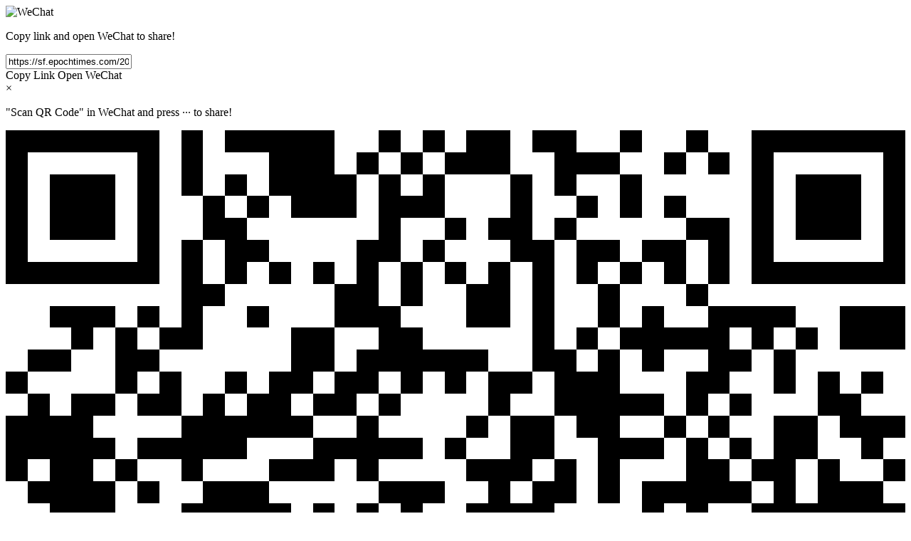

--- FILE ---
content_type: text/html; charset=utf-8
request_url: https://www.shareaholic.com/share/wechat/?link=https://sf.epochtimes.com/2023/11/04/17678.html
body_size: 25857
content:
<!DOCTYPE HTML>
<html>
  <head>
    <meta name="viewport" content="width=device-width, initial-scale=1.0" />
    <meta http-equiv="Content-Type" content="text/html; charset=UTF-8" />
<script type="text/javascript">window.NREUM||(NREUM={});NREUM.info={"beacon":"bam.nr-data.net","errorBeacon":"bam.nr-data.net","licenseKey":"f37cf8a208","applicationID":"1772678","transactionName":"dlwNQEdeWVgHSxlAXlRBBhtCVFZcA00=","queueTime":0,"applicationTime":71,"agent":""}</script>
<script type="text/javascript">(window.NREUM||(NREUM={})).init={ajax:{deny_list:["bam.nr-data.net"]},feature_flags:["soft_nav"]};(window.NREUM||(NREUM={})).loader_config={xpid:"VwQAWF9aGwIHU1NUAAk=",licenseKey:"f37cf8a208",applicationID:"1772678",browserID:"1772685"};;/*! For license information please see nr-loader-full-1.306.0.min.js.LICENSE.txt */
(()=>{var e,t,r={384:(e,t,r)=>{"use strict";r.d(t,{NT:()=>a,US:()=>u,Zm:()=>o,bQ:()=>d,dV:()=>c,pV:()=>l});var n=r(6154),i=r(1863),s=r(1910);const a={beacon:"bam.nr-data.net",errorBeacon:"bam.nr-data.net"};function o(){return n.gm.NREUM||(n.gm.NREUM={}),void 0===n.gm.newrelic&&(n.gm.newrelic=n.gm.NREUM),n.gm.NREUM}function c(){let e=o();return e.o||(e.o={ST:n.gm.setTimeout,SI:n.gm.setImmediate||n.gm.setInterval,CT:n.gm.clearTimeout,XHR:n.gm.XMLHttpRequest,REQ:n.gm.Request,EV:n.gm.Event,PR:n.gm.Promise,MO:n.gm.MutationObserver,FETCH:n.gm.fetch,WS:n.gm.WebSocket},(0,s.i)(...Object.values(e.o))),e}function d(e,t){let r=o();r.initializedAgents??={},t.initializedAt={ms:(0,i.t)(),date:new Date},r.initializedAgents[e]=t}function u(e,t){o()[e]=t}function l(){return function(){let e=o();const t=e.info||{};e.info={beacon:a.beacon,errorBeacon:a.errorBeacon,...t}}(),function(){let e=o();const t=e.init||{};e.init={...t}}(),c(),function(){let e=o();const t=e.loader_config||{};e.loader_config={...t}}(),o()}},782:(e,t,r)=>{"use strict";r.d(t,{T:()=>n});const n=r(860).K7.pageViewTiming},860:(e,t,r)=>{"use strict";r.d(t,{$J:()=>u,K7:()=>c,P3:()=>d,XX:()=>i,Yy:()=>o,df:()=>s,qY:()=>n,v4:()=>a});const n="events",i="jserrors",s="browser/blobs",a="rum",o="browser/logs",c={ajax:"ajax",genericEvents:"generic_events",jserrors:i,logging:"logging",metrics:"metrics",pageAction:"page_action",pageViewEvent:"page_view_event",pageViewTiming:"page_view_timing",sessionReplay:"session_replay",sessionTrace:"session_trace",softNav:"soft_navigations",spa:"spa"},d={[c.pageViewEvent]:1,[c.pageViewTiming]:2,[c.metrics]:3,[c.jserrors]:4,[c.spa]:5,[c.ajax]:6,[c.sessionTrace]:7,[c.softNav]:8,[c.sessionReplay]:9,[c.logging]:10,[c.genericEvents]:11},u={[c.pageViewEvent]:a,[c.pageViewTiming]:n,[c.ajax]:n,[c.spa]:n,[c.softNav]:n,[c.metrics]:i,[c.jserrors]:i,[c.sessionTrace]:s,[c.sessionReplay]:s,[c.logging]:o,[c.genericEvents]:"ins"}},944:(e,t,r)=>{"use strict";r.d(t,{R:()=>i});var n=r(3241);function i(e,t){"function"==typeof console.debug&&(console.debug("New Relic Warning: https://github.com/newrelic/newrelic-browser-agent/blob/main/docs/warning-codes.md#".concat(e),t),(0,n.W)({agentIdentifier:null,drained:null,type:"data",name:"warn",feature:"warn",data:{code:e,secondary:t}}))}},993:(e,t,r)=>{"use strict";r.d(t,{A$:()=>s,ET:()=>a,TZ:()=>o,p_:()=>i});var n=r(860);const i={ERROR:"ERROR",WARN:"WARN",INFO:"INFO",DEBUG:"DEBUG",TRACE:"TRACE"},s={OFF:0,ERROR:1,WARN:2,INFO:3,DEBUG:4,TRACE:5},a="log",o=n.K7.logging},1687:(e,t,r)=>{"use strict";r.d(t,{Ak:()=>d,Ze:()=>h,x3:()=>u});var n=r(3241),i=r(7836),s=r(3606),a=r(860),o=r(2646);const c={};function d(e,t){const r={staged:!1,priority:a.P3[t]||0};l(e),c[e].get(t)||c[e].set(t,r)}function u(e,t){e&&c[e]&&(c[e].get(t)&&c[e].delete(t),p(e,t,!1),c[e].size&&f(e))}function l(e){if(!e)throw new Error("agentIdentifier required");c[e]||(c[e]=new Map)}function h(e="",t="feature",r=!1){if(l(e),!e||!c[e].get(t)||r)return p(e,t);c[e].get(t).staged=!0,f(e)}function f(e){const t=Array.from(c[e]);t.every(([e,t])=>t.staged)&&(t.sort((e,t)=>e[1].priority-t[1].priority),t.forEach(([t])=>{c[e].delete(t),p(e,t)}))}function p(e,t,r=!0){const a=e?i.ee.get(e):i.ee,c=s.i.handlers;if(!a.aborted&&a.backlog&&c){if((0,n.W)({agentIdentifier:e,type:"lifecycle",name:"drain",feature:t}),r){const e=a.backlog[t],r=c[t];if(r){for(let t=0;e&&t<e.length;++t)g(e[t],r);Object.entries(r).forEach(([e,t])=>{Object.values(t||{}).forEach(t=>{t[0]?.on&&t[0]?.context()instanceof o.y&&t[0].on(e,t[1])})})}}a.isolatedBacklog||delete c[t],a.backlog[t]=null,a.emit("drain-"+t,[])}}function g(e,t){var r=e[1];Object.values(t[r]||{}).forEach(t=>{var r=e[0];if(t[0]===r){var n=t[1],i=e[3],s=e[2];n.apply(i,s)}})}},1741:(e,t,r)=>{"use strict";r.d(t,{W:()=>s});var n=r(944),i=r(4261);class s{#e(e,...t){if(this[e]!==s.prototype[e])return this[e](...t);(0,n.R)(35,e)}addPageAction(e,t){return this.#e(i.hG,e,t)}register(e){return this.#e(i.eY,e)}recordCustomEvent(e,t){return this.#e(i.fF,e,t)}setPageViewName(e,t){return this.#e(i.Fw,e,t)}setCustomAttribute(e,t,r){return this.#e(i.cD,e,t,r)}noticeError(e,t){return this.#e(i.o5,e,t)}setUserId(e){return this.#e(i.Dl,e)}setApplicationVersion(e){return this.#e(i.nb,e)}setErrorHandler(e){return this.#e(i.bt,e)}addRelease(e,t){return this.#e(i.k6,e,t)}log(e,t){return this.#e(i.$9,e,t)}start(){return this.#e(i.d3)}finished(e){return this.#e(i.BL,e)}recordReplay(){return this.#e(i.CH)}pauseReplay(){return this.#e(i.Tb)}addToTrace(e){return this.#e(i.U2,e)}setCurrentRouteName(e){return this.#e(i.PA,e)}interaction(e){return this.#e(i.dT,e)}wrapLogger(e,t,r){return this.#e(i.Wb,e,t,r)}measure(e,t){return this.#e(i.V1,e,t)}consent(e){return this.#e(i.Pv,e)}}},1863:(e,t,r)=>{"use strict";function n(){return Math.floor(performance.now())}r.d(t,{t:()=>n})},1910:(e,t,r)=>{"use strict";r.d(t,{i:()=>s});var n=r(944);const i=new Map;function s(...e){return e.every(e=>{if(i.has(e))return i.get(e);const t="function"==typeof e?e.toString():"",r=t.includes("[native code]"),s=t.includes("nrWrapper");return r||s||(0,n.R)(64,e?.name||t),i.set(e,r),r})}},2555:(e,t,r)=>{"use strict";r.d(t,{D:()=>o,f:()=>a});var n=r(384),i=r(8122);const s={beacon:n.NT.beacon,errorBeacon:n.NT.errorBeacon,licenseKey:void 0,applicationID:void 0,sa:void 0,queueTime:void 0,applicationTime:void 0,ttGuid:void 0,user:void 0,account:void 0,product:void 0,extra:void 0,jsAttributes:{},userAttributes:void 0,atts:void 0,transactionName:void 0,tNamePlain:void 0};function a(e){try{return!!e.licenseKey&&!!e.errorBeacon&&!!e.applicationID}catch(e){return!1}}const o=e=>(0,i.a)(e,s)},2614:(e,t,r)=>{"use strict";r.d(t,{BB:()=>a,H3:()=>n,g:()=>d,iL:()=>c,tS:()=>o,uh:()=>i,wk:()=>s});const n="NRBA",i="SESSION",s=144e5,a=18e5,o={STARTED:"session-started",PAUSE:"session-pause",RESET:"session-reset",RESUME:"session-resume",UPDATE:"session-update"},c={SAME_TAB:"same-tab",CROSS_TAB:"cross-tab"},d={OFF:0,FULL:1,ERROR:2}},2646:(e,t,r)=>{"use strict";r.d(t,{y:()=>n});class n{constructor(e){this.contextId=e}}},2843:(e,t,r)=>{"use strict";r.d(t,{G:()=>s,u:()=>i});var n=r(3878);function i(e,t=!1,r,i){(0,n.DD)("visibilitychange",function(){if(t)return void("hidden"===document.visibilityState&&e());e(document.visibilityState)},r,i)}function s(e,t,r){(0,n.sp)("pagehide",e,t,r)}},3241:(e,t,r)=>{"use strict";r.d(t,{W:()=>s});var n=r(6154);const i="newrelic";function s(e={}){try{n.gm.dispatchEvent(new CustomEvent(i,{detail:e}))}catch(e){}}},3304:(e,t,r)=>{"use strict";r.d(t,{A:()=>s});var n=r(7836);const i=()=>{const e=new WeakSet;return(t,r)=>{if("object"==typeof r&&null!==r){if(e.has(r))return;e.add(r)}return r}};function s(e){try{return JSON.stringify(e,i())??""}catch(e){try{n.ee.emit("internal-error",[e])}catch(e){}return""}}},3333:(e,t,r)=>{"use strict";r.d(t,{$v:()=>u,TZ:()=>n,Xh:()=>c,Zp:()=>i,kd:()=>d,mq:()=>o,nf:()=>a,qN:()=>s});const n=r(860).K7.genericEvents,i=["auxclick","click","copy","keydown","paste","scrollend"],s=["focus","blur"],a=4,o=1e3,c=2e3,d=["PageAction","UserAction","BrowserPerformance"],u={RESOURCES:"experimental.resources",REGISTER:"register"}},3434:(e,t,r)=>{"use strict";r.d(t,{Jt:()=>s,YM:()=>d});var n=r(7836),i=r(5607);const s="nr@original:".concat(i.W),a=50;var o=Object.prototype.hasOwnProperty,c=!1;function d(e,t){return e||(e=n.ee),r.inPlace=function(e,t,n,i,s){n||(n="");const a="-"===n.charAt(0);for(let o=0;o<t.length;o++){const c=t[o],d=e[c];l(d)||(e[c]=r(d,a?c+n:n,i,c,s))}},r.flag=s,r;function r(t,r,n,c,d){return l(t)?t:(r||(r=""),nrWrapper[s]=t,function(e,t,r){if(Object.defineProperty&&Object.keys)try{return Object.keys(e).forEach(function(r){Object.defineProperty(t,r,{get:function(){return e[r]},set:function(t){return e[r]=t,t}})}),t}catch(e){u([e],r)}for(var n in e)o.call(e,n)&&(t[n]=e[n])}(t,nrWrapper,e),nrWrapper);function nrWrapper(){var s,o,l,h;let f;try{o=this,s=[...arguments],l="function"==typeof n?n(s,o):n||{}}catch(t){u([t,"",[s,o,c],l],e)}i(r+"start",[s,o,c],l,d);const p=performance.now();let g;try{return h=t.apply(o,s),g=performance.now(),h}catch(e){throw g=performance.now(),i(r+"err",[s,o,e],l,d),f=e,f}finally{const e=g-p,t={start:p,end:g,duration:e,isLongTask:e>=a,methodName:c,thrownError:f};t.isLongTask&&i("long-task",[t,o],l,d),i(r+"end",[s,o,h],l,d)}}}function i(r,n,i,s){if(!c||t){var a=c;c=!0;try{e.emit(r,n,i,t,s)}catch(t){u([t,r,n,i],e)}c=a}}}function u(e,t){t||(t=n.ee);try{t.emit("internal-error",e)}catch(e){}}function l(e){return!(e&&"function"==typeof e&&e.apply&&!e[s])}},3606:(e,t,r)=>{"use strict";r.d(t,{i:()=>s});var n=r(9908);s.on=a;var i=s.handlers={};function s(e,t,r,s){a(s||n.d,i,e,t,r)}function a(e,t,r,i,s){s||(s="feature"),e||(e=n.d);var a=t[s]=t[s]||{};(a[r]=a[r]||[]).push([e,i])}},3738:(e,t,r)=>{"use strict";r.d(t,{He:()=>i,Kp:()=>o,Lc:()=>d,Rz:()=>u,TZ:()=>n,bD:()=>s,d3:()=>a,jx:()=>l,sl:()=>h,uP:()=>c});const n=r(860).K7.sessionTrace,i="bstResource",s="resource",a="-start",o="-end",c="fn"+a,d="fn"+o,u="pushState",l=1e3,h=3e4},3785:(e,t,r)=>{"use strict";r.d(t,{R:()=>c,b:()=>d});var n=r(9908),i=r(1863),s=r(860),a=r(3969),o=r(993);function c(e,t,r={},c=o.p_.INFO,d=!0,u,l=(0,i.t)()){(0,n.p)(a.xV,["API/logging/".concat(c.toLowerCase(),"/called")],void 0,s.K7.metrics,e),(0,n.p)(o.ET,[l,t,r,c,d,u],void 0,s.K7.logging,e)}function d(e){return"string"==typeof e&&Object.values(o.p_).some(t=>t===e.toUpperCase().trim())}},3878:(e,t,r)=>{"use strict";function n(e,t){return{capture:e,passive:!1,signal:t}}function i(e,t,r=!1,i){window.addEventListener(e,t,n(r,i))}function s(e,t,r=!1,i){document.addEventListener(e,t,n(r,i))}r.d(t,{DD:()=>s,jT:()=>n,sp:()=>i})},3969:(e,t,r)=>{"use strict";r.d(t,{TZ:()=>n,XG:()=>o,rs:()=>i,xV:()=>a,z_:()=>s});const n=r(860).K7.metrics,i="sm",s="cm",a="storeSupportabilityMetrics",o="storeEventMetrics"},4234:(e,t,r)=>{"use strict";r.d(t,{W:()=>s});var n=r(7836),i=r(1687);class s{constructor(e,t){this.agentIdentifier=e,this.ee=n.ee.get(e),this.featureName=t,this.blocked=!1}deregisterDrain(){(0,i.x3)(this.agentIdentifier,this.featureName)}}},4261:(e,t,r)=>{"use strict";r.d(t,{$9:()=>d,BL:()=>o,CH:()=>f,Dl:()=>w,Fw:()=>y,PA:()=>m,Pl:()=>n,Pv:()=>E,Tb:()=>l,U2:()=>s,V1:()=>T,Wb:()=>x,bt:()=>b,cD:()=>v,d3:()=>R,dT:()=>c,eY:()=>p,fF:()=>h,hG:()=>i,k6:()=>a,nb:()=>g,o5:()=>u});const n="api-",i="addPageAction",s="addToTrace",a="addRelease",o="finished",c="interaction",d="log",u="noticeError",l="pauseReplay",h="recordCustomEvent",f="recordReplay",p="register",g="setApplicationVersion",m="setCurrentRouteName",v="setCustomAttribute",b="setErrorHandler",y="setPageViewName",w="setUserId",R="start",x="wrapLogger",T="measure",E="consent"},4387:(e,t,r)=>{"use strict";function n(e={}){return!(!e.id||!e.name)}function i(e){return"string"==typeof e&&e.trim().length<501||"number"==typeof e}function s(e,t){if(2!==t?.harvestEndpointVersion)return{};const r=t.agentRef.runtime.appMetadata.agents[0].entityGuid;return n(e)?{"source.id":e.id,"source.name":e.name,"source.type":e.type,"parent.id":e.parent?.id||r}:{"entity.guid":r,appId:t.agentRef.info.applicationID}}r.d(t,{Ux:()=>s,c7:()=>n,yo:()=>i})},5205:(e,t,r)=>{"use strict";r.d(t,{j:()=>A});var n=r(384),i=r(1741);var s=r(2555),a=r(3333);const o=e=>{if(!e||"string"!=typeof e)return!1;try{document.createDocumentFragment().querySelector(e)}catch{return!1}return!0};var c=r(2614),d=r(944),u=r(8122);const l="[data-nr-mask]",h=e=>(0,u.a)(e,(()=>{const e={feature_flags:[],experimental:{allow_registered_children:!1,resources:!1},mask_selector:"*",block_selector:"[data-nr-block]",mask_input_options:{color:!1,date:!1,"datetime-local":!1,email:!1,month:!1,number:!1,range:!1,search:!1,tel:!1,text:!1,time:!1,url:!1,week:!1,textarea:!1,select:!1,password:!0}};return{ajax:{deny_list:void 0,block_internal:!0,enabled:!0,autoStart:!0},api:{get allow_registered_children(){return e.feature_flags.includes(a.$v.REGISTER)||e.experimental.allow_registered_children},set allow_registered_children(t){e.experimental.allow_registered_children=t},duplicate_registered_data:!1},browser_consent_mode:{enabled:!1},distributed_tracing:{enabled:void 0,exclude_newrelic_header:void 0,cors_use_newrelic_header:void 0,cors_use_tracecontext_headers:void 0,allowed_origins:void 0},get feature_flags(){return e.feature_flags},set feature_flags(t){e.feature_flags=t},generic_events:{enabled:!0,autoStart:!0},harvest:{interval:30},jserrors:{enabled:!0,autoStart:!0},logging:{enabled:!0,autoStart:!0},metrics:{enabled:!0,autoStart:!0},obfuscate:void 0,page_action:{enabled:!0},page_view_event:{enabled:!0,autoStart:!0},page_view_timing:{enabled:!0,autoStart:!0},performance:{capture_marks:!1,capture_measures:!1,capture_detail:!0,resources:{get enabled(){return e.feature_flags.includes(a.$v.RESOURCES)||e.experimental.resources},set enabled(t){e.experimental.resources=t},asset_types:[],first_party_domains:[],ignore_newrelic:!0}},privacy:{cookies_enabled:!0},proxy:{assets:void 0,beacon:void 0},session:{expiresMs:c.wk,inactiveMs:c.BB},session_replay:{autoStart:!0,enabled:!1,preload:!1,sampling_rate:10,error_sampling_rate:100,collect_fonts:!1,inline_images:!1,fix_stylesheets:!0,mask_all_inputs:!0,get mask_text_selector(){return e.mask_selector},set mask_text_selector(t){o(t)?e.mask_selector="".concat(t,",").concat(l):""===t||null===t?e.mask_selector=l:(0,d.R)(5,t)},get block_class(){return"nr-block"},get ignore_class(){return"nr-ignore"},get mask_text_class(){return"nr-mask"},get block_selector(){return e.block_selector},set block_selector(t){o(t)?e.block_selector+=",".concat(t):""!==t&&(0,d.R)(6,t)},get mask_input_options(){return e.mask_input_options},set mask_input_options(t){t&&"object"==typeof t?e.mask_input_options={...t,password:!0}:(0,d.R)(7,t)}},session_trace:{enabled:!0,autoStart:!0},soft_navigations:{enabled:!0,autoStart:!0},spa:{enabled:!0,autoStart:!0},ssl:void 0,user_actions:{enabled:!0,elementAttributes:["id","className","tagName","type"]}}})());var f=r(6154),p=r(9324);let g=0;const m={buildEnv:p.F3,distMethod:p.Xs,version:p.xv,originTime:f.WN},v={consented:!1},b={appMetadata:{},get consented(){return this.session?.state?.consent||v.consented},set consented(e){v.consented=e},customTransaction:void 0,denyList:void 0,disabled:!1,harvester:void 0,isolatedBacklog:!1,isRecording:!1,loaderType:void 0,maxBytes:3e4,obfuscator:void 0,onerror:void 0,ptid:void 0,releaseIds:{},session:void 0,timeKeeper:void 0,registeredEntities:[],jsAttributesMetadata:{bytes:0},get harvestCount(){return++g}},y=e=>{const t=(0,u.a)(e,b),r=Object.keys(m).reduce((e,t)=>(e[t]={value:m[t],writable:!1,configurable:!0,enumerable:!0},e),{});return Object.defineProperties(t,r)};var w=r(5701);const R=e=>{const t=e.startsWith("http");e+="/",r.p=t?e:"https://"+e};var x=r(7836),T=r(3241);const E={accountID:void 0,trustKey:void 0,agentID:void 0,licenseKey:void 0,applicationID:void 0,xpid:void 0},S=e=>(0,u.a)(e,E),_=new Set;function A(e,t={},r,a){let{init:o,info:c,loader_config:d,runtime:u={},exposed:l=!0}=t;if(!c){const e=(0,n.pV)();o=e.init,c=e.info,d=e.loader_config}e.init=h(o||{}),e.loader_config=S(d||{}),c.jsAttributes??={},f.bv&&(c.jsAttributes.isWorker=!0),e.info=(0,s.D)(c);const p=e.init,g=[c.beacon,c.errorBeacon];_.has(e.agentIdentifier)||(p.proxy.assets&&(R(p.proxy.assets),g.push(p.proxy.assets)),p.proxy.beacon&&g.push(p.proxy.beacon),e.beacons=[...g],function(e){const t=(0,n.pV)();Object.getOwnPropertyNames(i.W.prototype).forEach(r=>{const n=i.W.prototype[r];if("function"!=typeof n||"constructor"===n)return;let s=t[r];e[r]&&!1!==e.exposed&&"micro-agent"!==e.runtime?.loaderType&&(t[r]=(...t)=>{const n=e[r](...t);return s?s(...t):n})})}(e),(0,n.US)("activatedFeatures",w.B),e.runSoftNavOverSpa&&=!0===p.soft_navigations.enabled&&p.feature_flags.includes("soft_nav")),u.denyList=[...p.ajax.deny_list||[],...p.ajax.block_internal?g:[]],u.ptid=e.agentIdentifier,u.loaderType=r,e.runtime=y(u),_.has(e.agentIdentifier)||(e.ee=x.ee.get(e.agentIdentifier),e.exposed=l,(0,T.W)({agentIdentifier:e.agentIdentifier,drained:!!w.B?.[e.agentIdentifier],type:"lifecycle",name:"initialize",feature:void 0,data:e.config})),_.add(e.agentIdentifier)}},5270:(e,t,r)=>{"use strict";r.d(t,{Aw:()=>a,SR:()=>s,rF:()=>o});var n=r(384),i=r(7767);function s(e){return!!(0,n.dV)().o.MO&&(0,i.V)(e)&&!0===e?.session_trace.enabled}function a(e){return!0===e?.session_replay.preload&&s(e)}function o(e,t){try{if("string"==typeof t?.type){if("password"===t.type.toLowerCase())return"*".repeat(e?.length||0);if(void 0!==t?.dataset?.nrUnmask||t?.classList?.contains("nr-unmask"))return e}}catch(e){}return"string"==typeof e?e.replace(/[\S]/g,"*"):"*".repeat(e?.length||0)}},5289:(e,t,r)=>{"use strict";r.d(t,{GG:()=>a,Qr:()=>c,sB:()=>o});var n=r(3878),i=r(6389);function s(){return"undefined"==typeof document||"complete"===document.readyState}function a(e,t){if(s())return e();const r=(0,i.J)(e),a=setInterval(()=>{s()&&(clearInterval(a),r())},500);(0,n.sp)("load",r,t)}function o(e){if(s())return e();(0,n.DD)("DOMContentLoaded",e)}function c(e){if(s())return e();(0,n.sp)("popstate",e)}},5607:(e,t,r)=>{"use strict";r.d(t,{W:()=>n});const n=(0,r(9566).bz)()},5701:(e,t,r)=>{"use strict";r.d(t,{B:()=>s,t:()=>a});var n=r(3241);const i=new Set,s={};function a(e,t){const r=t.agentIdentifier;s[r]??={},e&&"object"==typeof e&&(i.has(r)||(t.ee.emit("rumresp",[e]),s[r]=e,i.add(r),(0,n.W)({agentIdentifier:r,loaded:!0,drained:!0,type:"lifecycle",name:"load",feature:void 0,data:e})))}},6154:(e,t,r)=>{"use strict";r.d(t,{OF:()=>d,RI:()=>i,WN:()=>h,bv:()=>s,eN:()=>f,gm:()=>a,lR:()=>l,m:()=>c,mw:()=>o,sb:()=>u});var n=r(1863);const i="undefined"!=typeof window&&!!window.document,s="undefined"!=typeof WorkerGlobalScope&&("undefined"!=typeof self&&self instanceof WorkerGlobalScope&&self.navigator instanceof WorkerNavigator||"undefined"!=typeof globalThis&&globalThis instanceof WorkerGlobalScope&&globalThis.navigator instanceof WorkerNavigator),a=i?window:"undefined"!=typeof WorkerGlobalScope&&("undefined"!=typeof self&&self instanceof WorkerGlobalScope&&self||"undefined"!=typeof globalThis&&globalThis instanceof WorkerGlobalScope&&globalThis),o=Boolean("hidden"===a?.document?.visibilityState),c=""+a?.location,d=/iPad|iPhone|iPod/.test(a.navigator?.userAgent),u=d&&"undefined"==typeof SharedWorker,l=(()=>{const e=a.navigator?.userAgent?.match(/Firefox[/\s](\d+\.\d+)/);return Array.isArray(e)&&e.length>=2?+e[1]:0})(),h=Date.now()-(0,n.t)(),f=()=>"undefined"!=typeof PerformanceNavigationTiming&&a?.performance?.getEntriesByType("navigation")?.[0]?.responseStart},6344:(e,t,r)=>{"use strict";r.d(t,{BB:()=>u,Qb:()=>l,TZ:()=>i,Ug:()=>a,Vh:()=>s,_s:()=>o,bc:()=>d,yP:()=>c});var n=r(2614);const i=r(860).K7.sessionReplay,s="errorDuringReplay",a=.12,o={DomContentLoaded:0,Load:1,FullSnapshot:2,IncrementalSnapshot:3,Meta:4,Custom:5},c={[n.g.ERROR]:15e3,[n.g.FULL]:3e5,[n.g.OFF]:0},d={RESET:{message:"Session was reset",sm:"Reset"},IMPORT:{message:"Recorder failed to import",sm:"Import"},TOO_MANY:{message:"429: Too Many Requests",sm:"Too-Many"},TOO_BIG:{message:"Payload was too large",sm:"Too-Big"},CROSS_TAB:{message:"Session Entity was set to OFF on another tab",sm:"Cross-Tab"},ENTITLEMENTS:{message:"Session Replay is not allowed and will not be started",sm:"Entitlement"}},u=5e3,l={API:"api",RESUME:"resume",SWITCH_TO_FULL:"switchToFull",INITIALIZE:"initialize",PRELOAD:"preload"}},6389:(e,t,r)=>{"use strict";function n(e,t=500,r={}){const n=r?.leading||!1;let i;return(...r)=>{n&&void 0===i&&(e.apply(this,r),i=setTimeout(()=>{i=clearTimeout(i)},t)),n||(clearTimeout(i),i=setTimeout(()=>{e.apply(this,r)},t))}}function i(e){let t=!1;return(...r)=>{t||(t=!0,e.apply(this,r))}}r.d(t,{J:()=>i,s:()=>n})},6630:(e,t,r)=>{"use strict";r.d(t,{T:()=>n});const n=r(860).K7.pageViewEvent},6774:(e,t,r)=>{"use strict";r.d(t,{T:()=>n});const n=r(860).K7.jserrors},7295:(e,t,r)=>{"use strict";r.d(t,{Xv:()=>a,gX:()=>i,iW:()=>s});var n=[];function i(e){if(!e||s(e))return!1;if(0===n.length)return!0;for(var t=0;t<n.length;t++){var r=n[t];if("*"===r.hostname)return!1;if(o(r.hostname,e.hostname)&&c(r.pathname,e.pathname))return!1}return!0}function s(e){return void 0===e.hostname}function a(e){if(n=[],e&&e.length)for(var t=0;t<e.length;t++){let r=e[t];if(!r)continue;0===r.indexOf("http://")?r=r.substring(7):0===r.indexOf("https://")&&(r=r.substring(8));const i=r.indexOf("/");let s,a;i>0?(s=r.substring(0,i),a=r.substring(i)):(s=r,a="");let[o]=s.split(":");n.push({hostname:o,pathname:a})}}function o(e,t){return!(e.length>t.length)&&t.indexOf(e)===t.length-e.length}function c(e,t){return 0===e.indexOf("/")&&(e=e.substring(1)),0===t.indexOf("/")&&(t=t.substring(1)),""===e||e===t}},7485:(e,t,r)=>{"use strict";r.d(t,{D:()=>i});var n=r(6154);function i(e){if(0===(e||"").indexOf("data:"))return{protocol:"data"};try{const t=new URL(e,location.href),r={port:t.port,hostname:t.hostname,pathname:t.pathname,search:t.search,protocol:t.protocol.slice(0,t.protocol.indexOf(":")),sameOrigin:t.protocol===n.gm?.location?.protocol&&t.host===n.gm?.location?.host};return r.port&&""!==r.port||("http:"===t.protocol&&(r.port="80"),"https:"===t.protocol&&(r.port="443")),r.pathname&&""!==r.pathname?r.pathname.startsWith("/")||(r.pathname="/".concat(r.pathname)):r.pathname="/",r}catch(e){return{}}}},7699:(e,t,r)=>{"use strict";r.d(t,{It:()=>s,KC:()=>o,No:()=>i,qh:()=>a});var n=r(860);const i=16e3,s=1e6,a="SESSION_ERROR",o={[n.K7.logging]:!0,[n.K7.genericEvents]:!1,[n.K7.jserrors]:!1,[n.K7.ajax]:!1}},7767:(e,t,r)=>{"use strict";r.d(t,{V:()=>i});var n=r(6154);const i=e=>n.RI&&!0===e?.privacy.cookies_enabled},7836:(e,t,r)=>{"use strict";r.d(t,{P:()=>o,ee:()=>c});var n=r(384),i=r(8990),s=r(2646),a=r(5607);const o="nr@context:".concat(a.W),c=function e(t,r){var n={},a={},u={},l=!1;try{l=16===r.length&&d.initializedAgents?.[r]?.runtime.isolatedBacklog}catch(e){}var h={on:p,addEventListener:p,removeEventListener:function(e,t){var r=n[e];if(!r)return;for(var i=0;i<r.length;i++)r[i]===t&&r.splice(i,1)},emit:function(e,r,n,i,s){!1!==s&&(s=!0);if(c.aborted&&!i)return;t&&s&&t.emit(e,r,n);var o=f(n);g(e).forEach(e=>{e.apply(o,r)});var d=v()[a[e]];d&&d.push([h,e,r,o]);return o},get:m,listeners:g,context:f,buffer:function(e,t){const r=v();if(t=t||"feature",h.aborted)return;Object.entries(e||{}).forEach(([e,n])=>{a[n]=t,t in r||(r[t]=[])})},abort:function(){h._aborted=!0,Object.keys(h.backlog).forEach(e=>{delete h.backlog[e]})},isBuffering:function(e){return!!v()[a[e]]},debugId:r,backlog:l?{}:t&&"object"==typeof t.backlog?t.backlog:{},isolatedBacklog:l};return Object.defineProperty(h,"aborted",{get:()=>{let e=h._aborted||!1;return e||(t&&(e=t.aborted),e)}}),h;function f(e){return e&&e instanceof s.y?e:e?(0,i.I)(e,o,()=>new s.y(o)):new s.y(o)}function p(e,t){n[e]=g(e).concat(t)}function g(e){return n[e]||[]}function m(t){return u[t]=u[t]||e(h,t)}function v(){return h.backlog}}(void 0,"globalEE"),d=(0,n.Zm)();d.ee||(d.ee=c)},8122:(e,t,r)=>{"use strict";r.d(t,{a:()=>i});var n=r(944);function i(e,t){try{if(!e||"object"!=typeof e)return(0,n.R)(3);if(!t||"object"!=typeof t)return(0,n.R)(4);const r=Object.create(Object.getPrototypeOf(t),Object.getOwnPropertyDescriptors(t)),s=0===Object.keys(r).length?e:r;for(let a in s)if(void 0!==e[a])try{if(null===e[a]){r[a]=null;continue}Array.isArray(e[a])&&Array.isArray(t[a])?r[a]=Array.from(new Set([...e[a],...t[a]])):"object"==typeof e[a]&&"object"==typeof t[a]?r[a]=i(e[a],t[a]):r[a]=e[a]}catch(e){r[a]||(0,n.R)(1,e)}return r}catch(e){(0,n.R)(2,e)}}},8139:(e,t,r)=>{"use strict";r.d(t,{u:()=>h});var n=r(7836),i=r(3434),s=r(8990),a=r(6154);const o={},c=a.gm.XMLHttpRequest,d="addEventListener",u="removeEventListener",l="nr@wrapped:".concat(n.P);function h(e){var t=function(e){return(e||n.ee).get("events")}(e);if(o[t.debugId]++)return t;o[t.debugId]=1;var r=(0,i.YM)(t,!0);function h(e){r.inPlace(e,[d,u],"-",p)}function p(e,t){return e[1]}return"getPrototypeOf"in Object&&(a.RI&&f(document,h),c&&f(c.prototype,h),f(a.gm,h)),t.on(d+"-start",function(e,t){var n=e[1];if(null!==n&&("function"==typeof n||"object"==typeof n)&&"newrelic"!==e[0]){var i=(0,s.I)(n,l,function(){var e={object:function(){if("function"!=typeof n.handleEvent)return;return n.handleEvent.apply(n,arguments)},function:n}[typeof n];return e?r(e,"fn-",null,e.name||"anonymous"):n});this.wrapped=e[1]=i}}),t.on(u+"-start",function(e){e[1]=this.wrapped||e[1]}),t}function f(e,t,...r){let n=e;for(;"object"==typeof n&&!Object.prototype.hasOwnProperty.call(n,d);)n=Object.getPrototypeOf(n);n&&t(n,...r)}},8374:(e,t,r)=>{r.nc=(()=>{try{return document?.currentScript?.nonce}catch(e){}return""})()},8990:(e,t,r)=>{"use strict";r.d(t,{I:()=>i});var n=Object.prototype.hasOwnProperty;function i(e,t,r){if(n.call(e,t))return e[t];var i=r();if(Object.defineProperty&&Object.keys)try{return Object.defineProperty(e,t,{value:i,writable:!0,enumerable:!1}),i}catch(e){}return e[t]=i,i}},9300:(e,t,r)=>{"use strict";r.d(t,{T:()=>n});const n=r(860).K7.ajax},9324:(e,t,r)=>{"use strict";r.d(t,{AJ:()=>a,F3:()=>i,Xs:()=>s,Yq:()=>o,xv:()=>n});const n="1.306.0",i="PROD",s="CDN",a="@newrelic/rrweb",o="1.0.1"},9566:(e,t,r)=>{"use strict";r.d(t,{LA:()=>o,ZF:()=>c,bz:()=>a,el:()=>d});var n=r(6154);const i="xxxxxxxx-xxxx-4xxx-yxxx-xxxxxxxxxxxx";function s(e,t){return e?15&e[t]:16*Math.random()|0}function a(){const e=n.gm?.crypto||n.gm?.msCrypto;let t,r=0;return e&&e.getRandomValues&&(t=e.getRandomValues(new Uint8Array(30))),i.split("").map(e=>"x"===e?s(t,r++).toString(16):"y"===e?(3&s()|8).toString(16):e).join("")}function o(e){const t=n.gm?.crypto||n.gm?.msCrypto;let r,i=0;t&&t.getRandomValues&&(r=t.getRandomValues(new Uint8Array(e)));const a=[];for(var o=0;o<e;o++)a.push(s(r,i++).toString(16));return a.join("")}function c(){return o(16)}function d(){return o(32)}},9908:(e,t,r)=>{"use strict";r.d(t,{d:()=>n,p:()=>i});var n=r(7836).ee.get("handle");function i(e,t,r,i,s){s?(s.buffer([e],i),s.emit(e,t,r)):(n.buffer([e],i),n.emit(e,t,r))}}},n={};function i(e){var t=n[e];if(void 0!==t)return t.exports;var s=n[e]={exports:{}};return r[e](s,s.exports,i),s.exports}i.m=r,i.d=(e,t)=>{for(var r in t)i.o(t,r)&&!i.o(e,r)&&Object.defineProperty(e,r,{enumerable:!0,get:t[r]})},i.f={},i.e=e=>Promise.all(Object.keys(i.f).reduce((t,r)=>(i.f[r](e,t),t),[])),i.u=e=>({95:"nr-full-compressor",222:"nr-full-recorder",891:"nr-full"}[e]+"-1.306.0.min.js"),i.o=(e,t)=>Object.prototype.hasOwnProperty.call(e,t),e={},t="NRBA-1.306.0.PROD:",i.l=(r,n,s,a)=>{if(e[r])e[r].push(n);else{var o,c;if(void 0!==s)for(var d=document.getElementsByTagName("script"),u=0;u<d.length;u++){var l=d[u];if(l.getAttribute("src")==r||l.getAttribute("data-webpack")==t+s){o=l;break}}if(!o){c=!0;var h={891:"sha512-/qWwMy3p/JNeZV9rxHDveO1SVRPsZc7FtEp+2Lwg2eXDKVTRsSkepoVKGoM6a2PaBKhi7tgk9Syz3GHhV/yEBw==",222:"sha512-TKprBSnI/se97DcqYC50sbV35OK4fdHFoUVFjQ3MxPzZoM9kVYF05SBRTnmHgdFeKzeyKrmNtyMZ/laMgnVIYw==",95:"sha512-Biiz6/+C2nyMTq0pqutBfzkUzT6wYxHWDsq0djpz1lZPBXEE/rPEha8AflYkYG65zieTtpxqEWp7DB+N32u4RA=="};(o=document.createElement("script")).charset="utf-8",i.nc&&o.setAttribute("nonce",i.nc),o.setAttribute("data-webpack",t+s),o.src=r,0!==o.src.indexOf(window.location.origin+"/")&&(o.crossOrigin="anonymous"),h[a]&&(o.integrity=h[a])}e[r]=[n];var f=(t,n)=>{o.onerror=o.onload=null,clearTimeout(p);var i=e[r];if(delete e[r],o.parentNode&&o.parentNode.removeChild(o),i&&i.forEach(e=>e(n)),t)return t(n)},p=setTimeout(f.bind(null,void 0,{type:"timeout",target:o}),12e4);o.onerror=f.bind(null,o.onerror),o.onload=f.bind(null,o.onload),c&&document.head.appendChild(o)}},i.r=e=>{"undefined"!=typeof Symbol&&Symbol.toStringTag&&Object.defineProperty(e,Symbol.toStringTag,{value:"Module"}),Object.defineProperty(e,"__esModule",{value:!0})},i.p="https://js-agent.newrelic.com/",(()=>{var e={85:0,959:0};i.f.j=(t,r)=>{var n=i.o(e,t)?e[t]:void 0;if(0!==n)if(n)r.push(n[2]);else{var s=new Promise((r,i)=>n=e[t]=[r,i]);r.push(n[2]=s);var a=i.p+i.u(t),o=new Error;i.l(a,r=>{if(i.o(e,t)&&(0!==(n=e[t])&&(e[t]=void 0),n)){var s=r&&("load"===r.type?"missing":r.type),a=r&&r.target&&r.target.src;o.message="Loading chunk "+t+" failed: ("+s+": "+a+")",o.name="ChunkLoadError",o.type=s,o.request=a,n[1](o)}},"chunk-"+t,t)}};var t=(t,r)=>{var n,s,[a,o,c]=r,d=0;if(a.some(t=>0!==e[t])){for(n in o)i.o(o,n)&&(i.m[n]=o[n]);if(c)c(i)}for(t&&t(r);d<a.length;d++)s=a[d],i.o(e,s)&&e[s]&&e[s][0](),e[s]=0},r=self["webpackChunk:NRBA-1.306.0.PROD"]=self["webpackChunk:NRBA-1.306.0.PROD"]||[];r.forEach(t.bind(null,0)),r.push=t.bind(null,r.push.bind(r))})(),(()=>{"use strict";i(8374);var e=i(9566),t=i(1741);class r extends t.W{agentIdentifier=(0,e.LA)(16)}var n=i(860);const s=Object.values(n.K7);var a=i(5205);var o=i(9908),c=i(1863),d=i(4261),u=i(3241),l=i(944),h=i(5701),f=i(3969);function p(e,t,i,s){const a=s||i;!a||a[e]&&a[e]!==r.prototype[e]||(a[e]=function(){(0,o.p)(f.xV,["API/"+e+"/called"],void 0,n.K7.metrics,i.ee),(0,u.W)({agentIdentifier:i.agentIdentifier,drained:!!h.B?.[i.agentIdentifier],type:"data",name:"api",feature:d.Pl+e,data:{}});try{return t.apply(this,arguments)}catch(e){(0,l.R)(23,e)}})}function g(e,t,r,n,i){const s=e.info;null===r?delete s.jsAttributes[t]:s.jsAttributes[t]=r,(i||null===r)&&(0,o.p)(d.Pl+n,[(0,c.t)(),t,r],void 0,"session",e.ee)}var m=i(1687),v=i(4234),b=i(5289),y=i(6154),w=i(5270),R=i(7767),x=i(6389),T=i(7699);class E extends v.W{constructor(e,t){super(e.agentIdentifier,t),this.agentRef=e,this.abortHandler=void 0,this.featAggregate=void 0,this.loadedSuccessfully=void 0,this.onAggregateImported=new Promise(e=>{this.loadedSuccessfully=e}),this.deferred=Promise.resolve(),!1===e.init[this.featureName].autoStart?this.deferred=new Promise((t,r)=>{this.ee.on("manual-start-all",(0,x.J)(()=>{(0,m.Ak)(e.agentIdentifier,this.featureName),t()}))}):(0,m.Ak)(e.agentIdentifier,t)}importAggregator(e,t,r={}){if(this.featAggregate)return;const n=async()=>{let n;await this.deferred;try{if((0,R.V)(e.init)){const{setupAgentSession:t}=await i.e(891).then(i.bind(i,8766));n=t(e)}}catch(e){(0,l.R)(20,e),this.ee.emit("internal-error",[e]),(0,o.p)(T.qh,[e],void 0,this.featureName,this.ee)}try{if(!this.#t(this.featureName,n,e.init))return(0,m.Ze)(this.agentIdentifier,this.featureName),void this.loadedSuccessfully(!1);const{Aggregate:i}=await t();this.featAggregate=new i(e,r),e.runtime.harvester.initializedAggregates.push(this.featAggregate),this.loadedSuccessfully(!0)}catch(e){(0,l.R)(34,e),this.abortHandler?.(),(0,m.Ze)(this.agentIdentifier,this.featureName,!0),this.loadedSuccessfully(!1),this.ee&&this.ee.abort()}};y.RI?(0,b.GG)(()=>n(),!0):n()}#t(e,t,r){if(this.blocked)return!1;switch(e){case n.K7.sessionReplay:return(0,w.SR)(r)&&!!t;case n.K7.sessionTrace:return!!t;default:return!0}}}var S=i(6630),_=i(2614);class A extends E{static featureName=S.T;constructor(e){var t;super(e,S.T),this.setupInspectionEvents(e.agentIdentifier),t=e,p(d.Fw,function(e,r){"string"==typeof e&&("/"!==e.charAt(0)&&(e="/"+e),t.runtime.customTransaction=(r||"http://custom.transaction")+e,(0,o.p)(d.Pl+d.Fw,[(0,c.t)()],void 0,void 0,t.ee))},t),this.importAggregator(e,()=>i.e(891).then(i.bind(i,3718)))}setupInspectionEvents(e){const t=(t,r)=>{t&&(0,u.W)({agentIdentifier:e,timeStamp:t.timeStamp,loaded:"complete"===t.target.readyState,type:"window",name:r,data:t.target.location+""})};(0,b.sB)(e=>{t(e,"DOMContentLoaded")}),(0,b.GG)(e=>{t(e,"load")}),(0,b.Qr)(e=>{t(e,"navigate")}),this.ee.on(_.tS.UPDATE,(t,r)=>{(0,u.W)({agentIdentifier:e,type:"lifecycle",name:"session",data:r})})}}var O=i(384);var I=i(2843),N=i(782);class P extends E{static featureName=N.T;constructor(e){super(e,N.T),y.RI&&((0,I.u)(()=>(0,o.p)("docHidden",[(0,c.t)()],void 0,N.T,this.ee),!0),(0,I.G)(()=>(0,o.p)("winPagehide",[(0,c.t)()],void 0,N.T,this.ee)),this.importAggregator(e,()=>i.e(891).then(i.bind(i,9018))))}}class k extends E{static featureName=f.TZ;constructor(e){super(e,f.TZ),y.RI&&document.addEventListener("securitypolicyviolation",e=>{(0,o.p)(f.xV,["Generic/CSPViolation/Detected"],void 0,this.featureName,this.ee)}),this.importAggregator(e,()=>i.e(891).then(i.bind(i,6555)))}}var D=i(6774),C=i(3878),j=i(3304);class L{constructor(e,t,r,n,i){this.name="UncaughtError",this.message="string"==typeof e?e:(0,j.A)(e),this.sourceURL=t,this.line=r,this.column=n,this.__newrelic=i}}function M(e){return K(e)?e:new L(void 0!==e?.message?e.message:e,e?.filename||e?.sourceURL,e?.lineno||e?.line,e?.colno||e?.col,e?.__newrelic,e?.cause)}function H(e){const t="Unhandled Promise Rejection: ";if(!e?.reason)return;if(K(e.reason)){try{e.reason.message.startsWith(t)||(e.reason.message=t+e.reason.message)}catch(e){}return M(e.reason)}const r=M(e.reason);return(r.message||"").startsWith(t)||(r.message=t+r.message),r}function B(e){if(e.error instanceof SyntaxError&&!/:\d+$/.test(e.error.stack?.trim())){const t=new L(e.message,e.filename,e.lineno,e.colno,e.error.__newrelic,e.cause);return t.name=SyntaxError.name,t}return K(e.error)?e.error:M(e)}function K(e){return e instanceof Error&&!!e.stack}function W(e,t,r,i,s=(0,c.t)()){"string"==typeof e&&(e=new Error(e)),(0,o.p)("err",[e,s,!1,t,r.runtime.isRecording,void 0,i],void 0,n.K7.jserrors,r.ee),(0,o.p)("uaErr",[],void 0,n.K7.genericEvents,r.ee)}var F=i(4387),U=i(993),V=i(3785);function z(e,{customAttributes:t={},level:r=U.p_.INFO}={},n,i,s=(0,c.t)()){(0,V.R)(n.ee,e,t,r,!1,i,s)}function G(e,t,r,i,s=(0,c.t)()){(0,o.p)(d.Pl+d.hG,[s,e,t,i],void 0,n.K7.genericEvents,r.ee)}function q(e,t,r,i,s=(0,c.t)()){const{start:a,end:u,customAttributes:h}=t||{},f={customAttributes:h||{}};if("object"!=typeof f.customAttributes||"string"!=typeof e||0===e.length)return void(0,l.R)(57);const p=(e,t)=>null==e?t:"number"==typeof e?e:e instanceof PerformanceMark?e.startTime:Number.NaN;if(f.start=p(a,0),f.end=p(u,s),Number.isNaN(f.start)||Number.isNaN(f.end))(0,l.R)(57);else{if(f.duration=f.end-f.start,!(f.duration<0))return(0,o.p)(d.Pl+d.V1,[f,e,i],void 0,n.K7.genericEvents,r.ee),f;(0,l.R)(58)}}function Z(e,t={},r,i,s=(0,c.t)()){(0,o.p)(d.Pl+d.fF,[s,e,t,i],void 0,n.K7.genericEvents,r.ee)}function X(e){p(d.eY,function(t){return J(e,t)},e)}function J(e,t,r){const i={};(0,l.R)(54,"newrelic.register"),t||={},t.type="MFE",t.licenseKey||=e.info.licenseKey,t.blocked=!1,t.parent=r||{};let s=()=>{};const a=e.runtime.registeredEntities,d=a.find(({metadata:{target:{id:e,name:r}}})=>e===t.id);if(d)return d.metadata.target.name!==t.name&&(d.metadata.target.name=t.name),d;const u=e=>{t.blocked=!0,s=e};e.init.api.allow_registered_children||u((0,x.J)(()=>(0,l.R)(55))),(0,F.c7)(t)||u((0,x.J)(()=>(0,l.R)(48,t))),(0,F.yo)(t.id)&&(0,F.yo)(t.name)||u((0,x.J)(()=>(0,l.R)(48,t)));const h={addPageAction:(r,n={})=>m(G,[r,{...i,...n},e],t),log:(r,n={})=>m(z,[r,{...n,customAttributes:{...i,...n.customAttributes||{}}},e],t),measure:(r,n={})=>m(q,[r,{...n,customAttributes:{...i,...n.customAttributes||{}}},e],t),noticeError:(r,n={})=>m(W,[r,{...i,...n},e],t),register:(t={})=>m(J,[e,t],h.metadata.target),recordCustomEvent:(r,n={})=>m(Z,[r,{...i,...n},e],t),setApplicationVersion:e=>g("application.version",e),setCustomAttribute:(e,t)=>g(e,t),setUserId:e=>g("enduser.id",e),metadata:{customAttributes:i,target:t}},p=()=>(t.blocked&&s(),t.blocked);p()||a.push(h);const g=(e,t)=>{p()||(i[e]=t)},m=(t,r,i)=>{if(p())return;const s=(0,c.t)();(0,o.p)(f.xV,["API/register/".concat(t.name,"/called")],void 0,n.K7.metrics,e.ee);try{return e.init.api.duplicate_registered_data&&"register"!==t.name&&t(...r,void 0,s),t(...r,i,s)}catch(e){(0,l.R)(50,e)}};return h}class Y extends E{static featureName=D.T;constructor(e){var t;super(e,D.T),t=e,p(d.o5,(e,r)=>W(e,r,t),t),function(e){p(d.bt,function(t){e.runtime.onerror=t},e)}(e),function(e){let t=0;p(d.k6,function(e,r){++t>10||(this.runtime.releaseIds[e.slice(-200)]=(""+r).slice(-200))},e)}(e),X(e);try{this.removeOnAbort=new AbortController}catch(e){}this.ee.on("internal-error",(t,r)=>{this.abortHandler&&(0,o.p)("ierr",[M(t),(0,c.t)(),!0,{},e.runtime.isRecording,r],void 0,this.featureName,this.ee)}),y.gm.addEventListener("unhandledrejection",t=>{this.abortHandler&&(0,o.p)("err",[H(t),(0,c.t)(),!1,{unhandledPromiseRejection:1},e.runtime.isRecording],void 0,this.featureName,this.ee)},(0,C.jT)(!1,this.removeOnAbort?.signal)),y.gm.addEventListener("error",t=>{this.abortHandler&&(0,o.p)("err",[B(t),(0,c.t)(),!1,{},e.runtime.isRecording],void 0,this.featureName,this.ee)},(0,C.jT)(!1,this.removeOnAbort?.signal)),this.abortHandler=this.#r,this.importAggregator(e,()=>i.e(891).then(i.bind(i,2176)))}#r(){this.removeOnAbort?.abort(),this.abortHandler=void 0}}var Q=i(8990);let ee=1;function te(e){const t=typeof e;return!e||"object"!==t&&"function"!==t?-1:e===y.gm?0:(0,Q.I)(e,"nr@id",function(){return ee++})}function re(e){if("string"==typeof e&&e.length)return e.length;if("object"==typeof e){if("undefined"!=typeof ArrayBuffer&&e instanceof ArrayBuffer&&e.byteLength)return e.byteLength;if("undefined"!=typeof Blob&&e instanceof Blob&&e.size)return e.size;if(!("undefined"!=typeof FormData&&e instanceof FormData))try{return(0,j.A)(e).length}catch(e){return}}}var ne=i(8139),ie=i(7836),se=i(3434);const ae={},oe=["open","send"];function ce(e){var t=e||ie.ee;const r=function(e){return(e||ie.ee).get("xhr")}(t);if(void 0===y.gm.XMLHttpRequest)return r;if(ae[r.debugId]++)return r;ae[r.debugId]=1,(0,ne.u)(t);var n=(0,se.YM)(r),i=y.gm.XMLHttpRequest,s=y.gm.MutationObserver,a=y.gm.Promise,o=y.gm.setInterval,c="readystatechange",d=["onload","onerror","onabort","onloadstart","onloadend","onprogress","ontimeout"],u=[],h=y.gm.XMLHttpRequest=function(e){const t=new i(e),s=r.context(t);try{r.emit("new-xhr",[t],s),t.addEventListener(c,(a=s,function(){var e=this;e.readyState>3&&!a.resolved&&(a.resolved=!0,r.emit("xhr-resolved",[],e)),n.inPlace(e,d,"fn-",b)}),(0,C.jT)(!1))}catch(e){(0,l.R)(15,e);try{r.emit("internal-error",[e])}catch(e){}}var a;return t};function f(e,t){n.inPlace(t,["onreadystatechange"],"fn-",b)}if(function(e,t){for(var r in e)t[r]=e[r]}(i,h),h.prototype=i.prototype,n.inPlace(h.prototype,oe,"-xhr-",b),r.on("send-xhr-start",function(e,t){f(e,t),function(e){u.push(e),s&&(p?p.then(v):o?o(v):(g=-g,m.data=g))}(t)}),r.on("open-xhr-start",f),s){var p=a&&a.resolve();if(!o&&!a){var g=1,m=document.createTextNode(g);new s(v).observe(m,{characterData:!0})}}else t.on("fn-end",function(e){e[0]&&e[0].type===c||v()});function v(){for(var e=0;e<u.length;e++)f(0,u[e]);u.length&&(u=[])}function b(e,t){return t}return r}var de="fetch-",ue=de+"body-",le=["arrayBuffer","blob","json","text","formData"],he=y.gm.Request,fe=y.gm.Response,pe="prototype";const ge={};function me(e){const t=function(e){return(e||ie.ee).get("fetch")}(e);if(!(he&&fe&&y.gm.fetch))return t;if(ge[t.debugId]++)return t;function r(e,r,n){var i=e[r];"function"==typeof i&&(e[r]=function(){var e,r=[...arguments],s={};t.emit(n+"before-start",[r],s),s[ie.P]&&s[ie.P].dt&&(e=s[ie.P].dt);var a=i.apply(this,r);return t.emit(n+"start",[r,e],a),a.then(function(e){return t.emit(n+"end",[null,e],a),e},function(e){throw t.emit(n+"end",[e],a),e})})}return ge[t.debugId]=1,le.forEach(e=>{r(he[pe],e,ue),r(fe[pe],e,ue)}),r(y.gm,"fetch",de),t.on(de+"end",function(e,r){var n=this;if(r){var i=r.headers.get("content-length");null!==i&&(n.rxSize=i),t.emit(de+"done",[null,r],n)}else t.emit(de+"done",[e],n)}),t}var ve=i(7485);class be{constructor(e){this.agentRef=e}generateTracePayload(t){const r=this.agentRef.loader_config;if(!this.shouldGenerateTrace(t)||!r)return null;var n=(r.accountID||"").toString()||null,i=(r.agentID||"").toString()||null,s=(r.trustKey||"").toString()||null;if(!n||!i)return null;var a=(0,e.ZF)(),o=(0,e.el)(),c=Date.now(),d={spanId:a,traceId:o,timestamp:c};return(t.sameOrigin||this.isAllowedOrigin(t)&&this.useTraceContextHeadersForCors())&&(d.traceContextParentHeader=this.generateTraceContextParentHeader(a,o),d.traceContextStateHeader=this.generateTraceContextStateHeader(a,c,n,i,s)),(t.sameOrigin&&!this.excludeNewrelicHeader()||!t.sameOrigin&&this.isAllowedOrigin(t)&&this.useNewrelicHeaderForCors())&&(d.newrelicHeader=this.generateTraceHeader(a,o,c,n,i,s)),d}generateTraceContextParentHeader(e,t){return"00-"+t+"-"+e+"-01"}generateTraceContextStateHeader(e,t,r,n,i){return i+"@nr=0-1-"+r+"-"+n+"-"+e+"----"+t}generateTraceHeader(e,t,r,n,i,s){if(!("function"==typeof y.gm?.btoa))return null;var a={v:[0,1],d:{ty:"Browser",ac:n,ap:i,id:e,tr:t,ti:r}};return s&&n!==s&&(a.d.tk=s),btoa((0,j.A)(a))}shouldGenerateTrace(e){return this.agentRef.init?.distributed_tracing?.enabled&&this.isAllowedOrigin(e)}isAllowedOrigin(e){var t=!1;const r=this.agentRef.init?.distributed_tracing;if(e.sameOrigin)t=!0;else if(r?.allowed_origins instanceof Array)for(var n=0;n<r.allowed_origins.length;n++){var i=(0,ve.D)(r.allowed_origins[n]);if(e.hostname===i.hostname&&e.protocol===i.protocol&&e.port===i.port){t=!0;break}}return t}excludeNewrelicHeader(){var e=this.agentRef.init?.distributed_tracing;return!!e&&!!e.exclude_newrelic_header}useNewrelicHeaderForCors(){var e=this.agentRef.init?.distributed_tracing;return!!e&&!1!==e.cors_use_newrelic_header}useTraceContextHeadersForCors(){var e=this.agentRef.init?.distributed_tracing;return!!e&&!!e.cors_use_tracecontext_headers}}var ye=i(9300),we=i(7295);function Re(e){return"string"==typeof e?e:e instanceof(0,O.dV)().o.REQ?e.url:y.gm?.URL&&e instanceof URL?e.href:void 0}var xe=["load","error","abort","timeout"],Te=xe.length,Ee=(0,O.dV)().o.REQ,Se=(0,O.dV)().o.XHR;const _e="X-NewRelic-App-Data";class Ae extends E{static featureName=ye.T;constructor(e){super(e,ye.T),this.dt=new be(e),this.handler=(e,t,r,n)=>(0,o.p)(e,t,r,n,this.ee);try{const e={xmlhttprequest:"xhr",fetch:"fetch",beacon:"beacon"};y.gm?.performance?.getEntriesByType("resource").forEach(t=>{if(t.initiatorType in e&&0!==t.responseStatus){const r={status:t.responseStatus},i={rxSize:t.transferSize,duration:Math.floor(t.duration),cbTime:0};Oe(r,t.name),this.handler("xhr",[r,i,t.startTime,t.responseEnd,e[t.initiatorType]],void 0,n.K7.ajax)}})}catch(e){}me(this.ee),ce(this.ee),function(e,t,r,i){function s(e){var t=this;t.totalCbs=0,t.called=0,t.cbTime=0,t.end=E,t.ended=!1,t.xhrGuids={},t.lastSize=null,t.loadCaptureCalled=!1,t.params=this.params||{},t.metrics=this.metrics||{},t.latestLongtaskEnd=0,e.addEventListener("load",function(r){S(t,e)},(0,C.jT)(!1)),y.lR||e.addEventListener("progress",function(e){t.lastSize=e.loaded},(0,C.jT)(!1))}function a(e){this.params={method:e[0]},Oe(this,e[1]),this.metrics={}}function d(t,r){e.loader_config.xpid&&this.sameOrigin&&r.setRequestHeader("X-NewRelic-ID",e.loader_config.xpid);var n=i.generateTracePayload(this.parsedOrigin);if(n){var s=!1;n.newrelicHeader&&(r.setRequestHeader("newrelic",n.newrelicHeader),s=!0),n.traceContextParentHeader&&(r.setRequestHeader("traceparent",n.traceContextParentHeader),n.traceContextStateHeader&&r.setRequestHeader("tracestate",n.traceContextStateHeader),s=!0),s&&(this.dt=n)}}function u(e,r){var n=this.metrics,i=e[0],s=this;if(n&&i){var a=re(i);a&&(n.txSize=a)}this.startTime=(0,c.t)(),this.body=i,this.listener=function(e){try{"abort"!==e.type||s.loadCaptureCalled||(s.params.aborted=!0),("load"!==e.type||s.called===s.totalCbs&&(s.onloadCalled||"function"!=typeof r.onload)&&"function"==typeof s.end)&&s.end(r)}catch(e){try{t.emit("internal-error",[e])}catch(e){}}};for(var o=0;o<Te;o++)r.addEventListener(xe[o],this.listener,(0,C.jT)(!1))}function l(e,t,r){this.cbTime+=e,t?this.onloadCalled=!0:this.called+=1,this.called!==this.totalCbs||!this.onloadCalled&&"function"==typeof r.onload||"function"!=typeof this.end||this.end(r)}function h(e,t){var r=""+te(e)+!!t;this.xhrGuids&&!this.xhrGuids[r]&&(this.xhrGuids[r]=!0,this.totalCbs+=1)}function p(e,t){var r=""+te(e)+!!t;this.xhrGuids&&this.xhrGuids[r]&&(delete this.xhrGuids[r],this.totalCbs-=1)}function g(){this.endTime=(0,c.t)()}function m(e,r){r instanceof Se&&"load"===e[0]&&t.emit("xhr-load-added",[e[1],e[2]],r)}function v(e,r){r instanceof Se&&"load"===e[0]&&t.emit("xhr-load-removed",[e[1],e[2]],r)}function b(e,t,r){t instanceof Se&&("onload"===r&&(this.onload=!0),("load"===(e[0]&&e[0].type)||this.onload)&&(this.xhrCbStart=(0,c.t)()))}function w(e,r){this.xhrCbStart&&t.emit("xhr-cb-time",[(0,c.t)()-this.xhrCbStart,this.onload,r],r)}function R(e){var t,r=e[1]||{};if("string"==typeof e[0]?0===(t=e[0]).length&&y.RI&&(t=""+y.gm.location.href):e[0]&&e[0].url?t=e[0].url:y.gm?.URL&&e[0]&&e[0]instanceof URL?t=e[0].href:"function"==typeof e[0].toString&&(t=e[0].toString()),"string"==typeof t&&0!==t.length){t&&(this.parsedOrigin=(0,ve.D)(t),this.sameOrigin=this.parsedOrigin.sameOrigin);var n=i.generateTracePayload(this.parsedOrigin);if(n&&(n.newrelicHeader||n.traceContextParentHeader))if(e[0]&&e[0].headers)o(e[0].headers,n)&&(this.dt=n);else{var s={};for(var a in r)s[a]=r[a];s.headers=new Headers(r.headers||{}),o(s.headers,n)&&(this.dt=n),e.length>1?e[1]=s:e.push(s)}}function o(e,t){var r=!1;return t.newrelicHeader&&(e.set("newrelic",t.newrelicHeader),r=!0),t.traceContextParentHeader&&(e.set("traceparent",t.traceContextParentHeader),t.traceContextStateHeader&&e.set("tracestate",t.traceContextStateHeader),r=!0),r}}function x(e,t){this.params={},this.metrics={},this.startTime=(0,c.t)(),this.dt=t,e.length>=1&&(this.target=e[0]),e.length>=2&&(this.opts=e[1]);var r=this.opts||{},n=this.target;Oe(this,Re(n));var i=(""+(n&&n instanceof Ee&&n.method||r.method||"GET")).toUpperCase();this.params.method=i,this.body=r.body,this.txSize=re(r.body)||0}function T(e,t){if(this.endTime=(0,c.t)(),this.params||(this.params={}),(0,we.iW)(this.params))return;let i;this.params.status=t?t.status:0,"string"==typeof this.rxSize&&this.rxSize.length>0&&(i=+this.rxSize);const s={txSize:this.txSize,rxSize:i,duration:(0,c.t)()-this.startTime};r("xhr",[this.params,s,this.startTime,this.endTime,"fetch"],this,n.K7.ajax)}function E(e){const t=this.params,i=this.metrics;if(!this.ended){this.ended=!0;for(let t=0;t<Te;t++)e.removeEventListener(xe[t],this.listener,!1);t.aborted||(0,we.iW)(t)||(i.duration=(0,c.t)()-this.startTime,this.loadCaptureCalled||4!==e.readyState?null==t.status&&(t.status=0):S(this,e),i.cbTime=this.cbTime,r("xhr",[t,i,this.startTime,this.endTime,"xhr"],this,n.K7.ajax))}}function S(e,r){e.params.status=r.status;var i=function(e,t){var r=e.responseType;return"json"===r&&null!==t?t:"arraybuffer"===r||"blob"===r||"json"===r?re(e.response):"text"===r||""===r||void 0===r?re(e.responseText):void 0}(r,e.lastSize);if(i&&(e.metrics.rxSize=i),e.sameOrigin&&r.getAllResponseHeaders().indexOf(_e)>=0){var s=r.getResponseHeader(_e);s&&((0,o.p)(f.rs,["Ajax/CrossApplicationTracing/Header/Seen"],void 0,n.K7.metrics,t),e.params.cat=s.split(", ").pop())}e.loadCaptureCalled=!0}t.on("new-xhr",s),t.on("open-xhr-start",a),t.on("open-xhr-end",d),t.on("send-xhr-start",u),t.on("xhr-cb-time",l),t.on("xhr-load-added",h),t.on("xhr-load-removed",p),t.on("xhr-resolved",g),t.on("addEventListener-end",m),t.on("removeEventListener-end",v),t.on("fn-end",w),t.on("fetch-before-start",R),t.on("fetch-start",x),t.on("fn-start",b),t.on("fetch-done",T)}(e,this.ee,this.handler,this.dt),this.importAggregator(e,()=>i.e(891).then(i.bind(i,3845)))}}function Oe(e,t){var r=(0,ve.D)(t),n=e.params||e;n.hostname=r.hostname,n.port=r.port,n.protocol=r.protocol,n.host=r.hostname+":"+r.port,n.pathname=r.pathname,e.parsedOrigin=r,e.sameOrigin=r.sameOrigin}const Ie={},Ne=["pushState","replaceState"];function Pe(e){const t=function(e){return(e||ie.ee).get("history")}(e);return!y.RI||Ie[t.debugId]++||(Ie[t.debugId]=1,(0,se.YM)(t).inPlace(window.history,Ne,"-")),t}var ke=i(3738);function De(e){p(d.BL,function(t=Date.now()){const r=t-y.WN;r<0&&(0,l.R)(62,t),(0,o.p)(f.XG,[d.BL,{time:r}],void 0,n.K7.metrics,e.ee),e.addToTrace({name:d.BL,start:t,origin:"nr"}),(0,o.p)(d.Pl+d.hG,[r,d.BL],void 0,n.K7.genericEvents,e.ee)},e)}const{He:Ce,bD:je,d3:Le,Kp:Me,TZ:He,Lc:Be,uP:Ke,Rz:We}=ke;class Fe extends E{static featureName=He;constructor(e){var t;super(e,He),t=e,p(d.U2,function(e){if(!(e&&"object"==typeof e&&e.name&&e.start))return;const r={n:e.name,s:e.start-y.WN,e:(e.end||e.start)-y.WN,o:e.origin||"",t:"api"};r.s<0||r.e<0||r.e<r.s?(0,l.R)(61,{start:r.s,end:r.e}):(0,o.p)("bstApi",[r],void 0,n.K7.sessionTrace,t.ee)},t),De(e);if(!(0,R.V)(e.init))return void this.deregisterDrain();const r=this.ee;let s;Pe(r),this.eventsEE=(0,ne.u)(r),this.eventsEE.on(Ke,function(e,t){this.bstStart=(0,c.t)()}),this.eventsEE.on(Be,function(e,t){(0,o.p)("bst",[e[0],t,this.bstStart,(0,c.t)()],void 0,n.K7.sessionTrace,r)}),r.on(We+Le,function(e){this.time=(0,c.t)(),this.startPath=location.pathname+location.hash}),r.on(We+Me,function(e){(0,o.p)("bstHist",[location.pathname+location.hash,this.startPath,this.time],void 0,n.K7.sessionTrace,r)});try{s=new PerformanceObserver(e=>{const t=e.getEntries();(0,o.p)(Ce,[t],void 0,n.K7.sessionTrace,r)}),s.observe({type:je,buffered:!0})}catch(e){}this.importAggregator(e,()=>i.e(891).then(i.bind(i,6974)),{resourceObserver:s})}}var Ue=i(6344);class Ve extends E{static featureName=Ue.TZ;#n;recorder;constructor(e){var t;let r;super(e,Ue.TZ),t=e,p(d.CH,function(){(0,o.p)(d.CH,[],void 0,n.K7.sessionReplay,t.ee)},t),function(e){p(d.Tb,function(){(0,o.p)(d.Tb,[],void 0,n.K7.sessionReplay,e.ee)},e)}(e);try{r=JSON.parse(localStorage.getItem("".concat(_.H3,"_").concat(_.uh)))}catch(e){}(0,w.SR)(e.init)&&this.ee.on(d.CH,()=>this.#i()),this.#s(r)&&this.importRecorder().then(e=>{e.startRecording(Ue.Qb.PRELOAD,r?.sessionReplayMode)}),this.importAggregator(this.agentRef,()=>i.e(891).then(i.bind(i,6167)),this),this.ee.on("err",e=>{this.blocked||this.agentRef.runtime.isRecording&&(this.errorNoticed=!0,(0,o.p)(Ue.Vh,[e],void 0,this.featureName,this.ee))})}#s(e){return e&&(e.sessionReplayMode===_.g.FULL||e.sessionReplayMode===_.g.ERROR)||(0,w.Aw)(this.agentRef.init)}importRecorder(){return this.recorder?Promise.resolve(this.recorder):(this.#n??=Promise.all([i.e(891),i.e(222)]).then(i.bind(i,4866)).then(({Recorder:e})=>(this.recorder=new e(this),this.recorder)).catch(e=>{throw this.ee.emit("internal-error",[e]),this.blocked=!0,e}),this.#n)}#i(){this.blocked||(this.featAggregate?this.featAggregate.mode!==_.g.FULL&&this.featAggregate.initializeRecording(_.g.FULL,!0,Ue.Qb.API):this.importRecorder().then(()=>{this.recorder.startRecording(Ue.Qb.API,_.g.FULL)}))}}var ze=i(3333);const Ge={},qe=new Set;function Ze(e){return"string"==typeof e?{type:"string",size:(new TextEncoder).encode(e).length}:e instanceof ArrayBuffer?{type:"ArrayBuffer",size:e.byteLength}:e instanceof Blob?{type:"Blob",size:e.size}:e instanceof DataView?{type:"DataView",size:e.byteLength}:ArrayBuffer.isView(e)?{type:"TypedArray",size:e.byteLength}:{type:"unknown",size:0}}class Xe{constructor(t,r){this.timestamp=(0,c.t)(),this.currentUrl=window.location.href,this.socketId=(0,e.LA)(8),this.requestedUrl=t,this.requestedProtocols=Array.isArray(r)?r.join(","):r||"",this.openedAt=void 0,this.protocol=void 0,this.extensions=void 0,this.binaryType=void 0,this.messageOrigin=void 0,this.messageCount=void 0,this.messageBytes=void 0,this.messageBytesMin=void 0,this.messageBytesMax=void 0,this.messageTypes=void 0,this.sendCount=void 0,this.sendBytes=void 0,this.sendBytesMin=void 0,this.sendBytesMax=void 0,this.sendTypes=void 0,this.closedAt=void 0,this.closeCode=void 0,this.closeReason=void 0,this.closeWasClean=void 0,this.connectedDuration=void 0,this.hasErrors=void 0}}class Je extends E{static featureName=ze.TZ;constructor(e){super(e,ze.TZ);const t=e.init.feature_flags.includes("websockets"),r=[e.init.page_action.enabled,e.init.performance.capture_marks,e.init.performance.capture_measures,e.init.performance.resources.enabled,e.init.user_actions.enabled,t];var s;let a,u;if(s=e,p(d.hG,(e,t)=>G(e,t,s),s),function(e){p(d.fF,(t,r)=>Z(t,r,e),e)}(e),De(e),X(e),function(e){p(d.V1,(t,r)=>q(t,r,e),e)}(e),t&&(u=function(e){if(!(0,O.dV)().o.WS)return e;const t=e.get("websockets");if(Ge[t.debugId]++)return t;Ge[t.debugId]=1,(0,I.G)(()=>{const e=(0,c.t)();qe.forEach(r=>{r.nrData.closedAt=e,r.nrData.closeCode=1001,r.nrData.closeReason="Page navigating away",r.nrData.closeWasClean=!1,r.nrData.openedAt&&(r.nrData.connectedDuration=e-r.nrData.openedAt),t.emit("ws",[r.nrData],r)})});class r extends WebSocket{static name="WebSocket";static toString(){return"function WebSocket() { [native code] }"}toString(){return"[object WebSocket]"}get[Symbol.toStringTag](){return r.name}#a(e){(e.__newrelic??={}).socketId=this.nrData.socketId,this.nrData.hasErrors??=!0}constructor(...e){super(...e),this.nrData=new Xe(e[0],e[1]),this.addEventListener("open",()=>{this.nrData.openedAt=(0,c.t)(),["protocol","extensions","binaryType"].forEach(e=>{this.nrData[e]=this[e]}),qe.add(this)}),this.addEventListener("message",e=>{const{type:t,size:r}=Ze(e.data);this.nrData.messageOrigin??=e.origin,this.nrData.messageCount=(this.nrData.messageCount??0)+1,this.nrData.messageBytes=(this.nrData.messageBytes??0)+r,this.nrData.messageBytesMin=Math.min(this.nrData.messageBytesMin??1/0,r),this.nrData.messageBytesMax=Math.max(this.nrData.messageBytesMax??0,r),(this.nrData.messageTypes??"").includes(t)||(this.nrData.messageTypes=this.nrData.messageTypes?"".concat(this.nrData.messageTypes,",").concat(t):t)}),this.addEventListener("close",e=>{this.nrData.closedAt=(0,c.t)(),this.nrData.closeCode=e.code,this.nrData.closeReason=e.reason,this.nrData.closeWasClean=e.wasClean,this.nrData.connectedDuration=this.nrData.closedAt-this.nrData.openedAt,qe.delete(this),t.emit("ws",[this.nrData],this)})}addEventListener(e,t,...r){const n=this,i="function"==typeof t?function(...e){try{return t.apply(this,e)}catch(e){throw n.#a(e),e}}:t?.handleEvent?{handleEvent:function(...e){try{return t.handleEvent.apply(t,e)}catch(e){throw n.#a(e),e}}}:t;return super.addEventListener(e,i,...r)}send(e){if(this.readyState===WebSocket.OPEN){const{type:t,size:r}=Ze(e);this.nrData.sendCount=(this.nrData.sendCount??0)+1,this.nrData.sendBytes=(this.nrData.sendBytes??0)+r,this.nrData.sendBytesMin=Math.min(this.nrData.sendBytesMin??1/0,r),this.nrData.sendBytesMax=Math.max(this.nrData.sendBytesMax??0,r),(this.nrData.sendTypes??"").includes(t)||(this.nrData.sendTypes=this.nrData.sendTypes?"".concat(this.nrData.sendTypes,",").concat(t):t)}try{return super.send(e)}catch(e){throw this.#a(e),e}}close(...e){try{super.close(...e)}catch(e){throw this.#a(e),e}}}return y.gm.WebSocket=r,t}(this.ee)),y.RI){if(me(this.ee),ce(this.ee),a=Pe(this.ee),e.init.user_actions.enabled){function l(t){const r=(0,ve.D)(t);return e.beacons.includes(r.hostname+":"+r.port)}function h(){a.emit("navChange")}ze.Zp.forEach(e=>(0,C.sp)(e,e=>(0,o.p)("ua",[e],void 0,this.featureName,this.ee),!0)),ze.qN.forEach(e=>{const t=(0,x.s)(e=>{(0,o.p)("ua",[e],void 0,this.featureName,this.ee)},500,{leading:!0});(0,C.sp)(e,t)}),y.gm.addEventListener("error",()=>{(0,o.p)("uaErr",[],void 0,n.K7.genericEvents,this.ee)},(0,C.jT)(!1,this.removeOnAbort?.signal)),this.ee.on("open-xhr-start",(e,t)=>{l(e[1])||t.addEventListener("readystatechange",()=>{2===t.readyState&&(0,o.p)("uaXhr",[],void 0,n.K7.genericEvents,this.ee)})}),this.ee.on("fetch-start",e=>{e.length>=1&&!l(Re(e[0]))&&(0,o.p)("uaXhr",[],void 0,n.K7.genericEvents,this.ee)}),a.on("pushState-end",h),a.on("replaceState-end",h),window.addEventListener("hashchange",h,(0,C.jT)(!0,this.removeOnAbort?.signal)),window.addEventListener("popstate",h,(0,C.jT)(!0,this.removeOnAbort?.signal))}if(e.init.performance.resources.enabled&&y.gm.PerformanceObserver?.supportedEntryTypes.includes("resource")){new PerformanceObserver(e=>{e.getEntries().forEach(e=>{(0,o.p)("browserPerformance.resource",[e],void 0,this.featureName,this.ee)})}).observe({type:"resource",buffered:!0})}}t&&u.on("ws",e=>{(0,o.p)("ws-complete",[e],void 0,this.featureName,this.ee)});try{this.removeOnAbort=new AbortController}catch(f){}this.abortHandler=()=>{this.removeOnAbort?.abort(),this.abortHandler=void 0},r.some(e=>e)?this.importAggregator(e,()=>i.e(891).then(i.bind(i,8019))):this.deregisterDrain()}}var Ye=i(2646);const Qe=new Map;function $e(e,t,r,n,i=!0){if("object"!=typeof t||!t||"string"!=typeof r||!r||"function"!=typeof t[r])return(0,l.R)(29);const s=function(e){return(e||ie.ee).get("logger")}(e),a=(0,se.YM)(s),o=new Ye.y(ie.P);o.level=n.level,o.customAttributes=n.customAttributes,o.autoCaptured=i;const c=t[r]?.[se.Jt]||t[r];return Qe.set(c,o),a.inPlace(t,[r],"wrap-logger-",()=>Qe.get(c)),s}var et=i(1910);class tt extends E{static featureName=U.TZ;constructor(e){var t;super(e,U.TZ),t=e,p(d.$9,(e,r)=>z(e,r,t),t),function(e){p(d.Wb,(t,r,{customAttributes:n={},level:i=U.p_.INFO}={})=>{$e(e.ee,t,r,{customAttributes:n,level:i},!1)},e)}(e),X(e);const r=this.ee;["log","error","warn","info","debug","trace"].forEach(e=>{(0,et.i)(y.gm.console[e]),$e(r,y.gm.console,e,{level:"log"===e?"info":e})}),this.ee.on("wrap-logger-end",function([e]){const{level:t,customAttributes:n,autoCaptured:i}=this;(0,V.R)(r,e,n,t,i)}),this.importAggregator(e,()=>i.e(891).then(i.bind(i,5288)))}}new class extends r{constructor(e){var t;(super(),y.gm)?(this.features={},(0,O.bQ)(this.agentIdentifier,this),this.desiredFeatures=new Set(e.features||[]),this.desiredFeatures.add(A),this.runSoftNavOverSpa=[...this.desiredFeatures].some(e=>e.featureName===n.K7.softNav),(0,a.j)(this,e,e.loaderType||"agent"),t=this,p(d.cD,function(e,r,n=!1){if("string"==typeof e){if(["string","number","boolean"].includes(typeof r)||null===r)return g(t,e,r,d.cD,n);(0,l.R)(40,typeof r)}else(0,l.R)(39,typeof e)},t),function(e){p(d.Dl,function(t){if("string"==typeof t||null===t)return g(e,"enduser.id",t,d.Dl,!0);(0,l.R)(41,typeof t)},e)}(this),function(e){p(d.nb,function(t){if("string"==typeof t||null===t)return g(e,"application.version",t,d.nb,!1);(0,l.R)(42,typeof t)},e)}(this),function(e){p(d.d3,function(){e.ee.emit("manual-start-all")},e)}(this),function(e){p(d.Pv,function(t=!0){if("boolean"==typeof t){if((0,o.p)(d.Pl+d.Pv,[t],void 0,"session",e.ee),e.runtime.consented=t,t){const t=e.features.page_view_event;t.onAggregateImported.then(e=>{const r=t.featAggregate;e&&!r.sentRum&&r.sendRum()})}}else(0,l.R)(65,typeof t)},e)}(this),this.run()):(0,l.R)(21)}get config(){return{info:this.info,init:this.init,loader_config:this.loader_config,runtime:this.runtime}}get api(){return this}run(){try{const e=function(e){const t={};return s.forEach(r=>{t[r]=!!e[r]?.enabled}),t}(this.init),t=[...this.desiredFeatures];t.sort((e,t)=>n.P3[e.featureName]-n.P3[t.featureName]),t.forEach(t=>{if(!e[t.featureName]&&t.featureName!==n.K7.pageViewEvent)return;if(this.runSoftNavOverSpa&&t.featureName===n.K7.spa)return;if(!this.runSoftNavOverSpa&&t.featureName===n.K7.softNav)return;const r=function(e){switch(e){case n.K7.ajax:return[n.K7.jserrors];case n.K7.sessionTrace:return[n.K7.ajax,n.K7.pageViewEvent];case n.K7.sessionReplay:return[n.K7.sessionTrace];case n.K7.pageViewTiming:return[n.K7.pageViewEvent];default:return[]}}(t.featureName).filter(e=>!(e in this.features));r.length>0&&(0,l.R)(36,{targetFeature:t.featureName,missingDependencies:r}),this.features[t.featureName]=new t(this)})}catch(e){(0,l.R)(22,e);for(const e in this.features)this.features[e].abortHandler?.();const t=(0,O.Zm)();delete t.initializedAgents[this.agentIdentifier]?.features,delete this.sharedAggregator;return t.ee.get(this.agentIdentifier).abort(),!1}}}({features:[A,P,Fe,Ve,Ae,k,Y,Je,tt],loaderType:"pro"})})()})();</script>
    <meta name="pinterest" content="nopin" />
    <title>Share to WeChat - Shareaholic</title>
    <link rel="stylesheet" media="all" href="https://cdn.shareaholic.com/assets/wechat-d1eee675e7e56a75ad0d7b60c8b81f098918f27023177445ae3e86cb64a00533.css" />
    <link rel="icon" type="image/x-icon" href="https://cdn.shareaholic.com/assets/favicon-c5ebd8ac110ac029d94033fa8a4f059372f7e86f046d291c16ed6dd62287221f.ico" />
  </head>
  <body>
    <section>
      <header>
        <img alt="WeChat" width="280" height="79" src="https://cdn.shareaholic.com/assets/wechat-b5f1dc1e5181610f9545e0b0daa344fe7c98aae3ca43f46aa7f2f0bcf07d762f.svg" />
      </header>
      <div id="show-mobile">
        <p class="intro">
          Copy link and open WeChat to share!
        </p>
        <div id="copy-link">
          <input type="text" readonly id="link" value="https://sf.epochtimes.com/2023/11/04/17678.html" onClick="copyLink();" />
          <div id="indicator">
            <i id="indicator-status" class="fa fa-cut" onClick="copyLink();"></i>
          </div>
        </div>
        <div id="buttons">
          <a id="copy-button" class="btn" onClick="copyLink();">Copy Link</a>
          <a class="btn" onclick="openWeChat();">Open WeChat</a>
        </div>
        <div id="close-button" onclick="closeWindow();"><div class="close">×</div></div>
      </div>
      <div id="show-desktop">
        <p class="intro">
          "Scan QR Code" in WeChat and press <span id="press-button">···</span> to share!
        </p>
        <div id="qr-code">
            <?xml version="1.0" standalone="yes"?><svg version="1.1" xmlns="http://www.w3.org/2000/svg" xmlns:xlink="http://www.w3.org/1999/xlink" xmlns:ev="http://www.w3.org/2001/xml-events" viewBox="0 0 451 451" shape-rendering="crispEdges"><rect width="451" height="451" x="0" y="0" fill="#fff"/><rect width="11" height="11" x="0" y="0" fill="#000"/><rect width="11" height="11" x="11" y="0" fill="#000"/><rect width="11" height="11" x="22" y="0" fill="#000"/><rect width="11" height="11" x="33" y="0" fill="#000"/><rect width="11" height="11" x="44" y="0" fill="#000"/><rect width="11" height="11" x="55" y="0" fill="#000"/><rect width="11" height="11" x="66" y="0" fill="#000"/><rect width="11" height="11" x="88" y="0" fill="#000"/><rect width="11" height="11" x="110" y="0" fill="#000"/><rect width="11" height="11" x="121" y="0" fill="#000"/><rect width="11" height="11" x="132" y="0" fill="#000"/><rect width="11" height="11" x="143" y="0" fill="#000"/><rect width="11" height="11" x="154" y="0" fill="#000"/><rect width="11" height="11" x="187" y="0" fill="#000"/><rect width="11" height="11" x="209" y="0" fill="#000"/><rect width="11" height="11" x="231" y="0" fill="#000"/><rect width="11" height="11" x="242" y="0" fill="#000"/><rect width="11" height="11" x="264" y="0" fill="#000"/><rect width="11" height="11" x="275" y="0" fill="#000"/><rect width="11" height="11" x="308" y="0" fill="#000"/><rect width="11" height="11" x="341" y="0" fill="#000"/><rect width="11" height="11" x="374" y="0" fill="#000"/><rect width="11" height="11" x="385" y="0" fill="#000"/><rect width="11" height="11" x="396" y="0" fill="#000"/><rect width="11" height="11" x="407" y="0" fill="#000"/><rect width="11" height="11" x="418" y="0" fill="#000"/><rect width="11" height="11" x="429" y="0" fill="#000"/><rect width="11" height="11" x="440" y="0" fill="#000"/><rect width="11" height="11" x="0" y="11" fill="#000"/><rect width="11" height="11" x="66" y="11" fill="#000"/><rect width="11" height="11" x="88" y="11" fill="#000"/><rect width="11" height="11" x="132" y="11" fill="#000"/><rect width="11" height="11" x="143" y="11" fill="#000"/><rect width="11" height="11" x="154" y="11" fill="#000"/><rect width="11" height="11" x="176" y="11" fill="#000"/><rect width="11" height="11" x="198" y="11" fill="#000"/><rect width="11" height="11" x="220" y="11" fill="#000"/><rect width="11" height="11" x="231" y="11" fill="#000"/><rect width="11" height="11" x="242" y="11" fill="#000"/><rect width="11" height="11" x="275" y="11" fill="#000"/><rect width="11" height="11" x="286" y="11" fill="#000"/><rect width="11" height="11" x="297" y="11" fill="#000"/><rect width="11" height="11" x="330" y="11" fill="#000"/><rect width="11" height="11" x="352" y="11" fill="#000"/><rect width="11" height="11" x="374" y="11" fill="#000"/><rect width="11" height="11" x="440" y="11" fill="#000"/><rect width="11" height="11" x="0" y="22" fill="#000"/><rect width="11" height="11" x="22" y="22" fill="#000"/><rect width="11" height="11" x="33" y="22" fill="#000"/><rect width="11" height="11" x="44" y="22" fill="#000"/><rect width="11" height="11" x="66" y="22" fill="#000"/><rect width="11" height="11" x="88" y="22" fill="#000"/><rect width="11" height="11" x="110" y="22" fill="#000"/><rect width="11" height="11" x="132" y="22" fill="#000"/><rect width="11" height="11" x="143" y="22" fill="#000"/><rect width="11" height="11" x="154" y="22" fill="#000"/><rect width="11" height="11" x="165" y="22" fill="#000"/><rect width="11" height="11" x="187" y="22" fill="#000"/><rect width="11" height="11" x="209" y="22" fill="#000"/><rect width="11" height="11" x="253" y="22" fill="#000"/><rect width="11" height="11" x="275" y="22" fill="#000"/><rect width="11" height="11" x="308" y="22" fill="#000"/><rect width="11" height="11" x="374" y="22" fill="#000"/><rect width="11" height="11" x="396" y="22" fill="#000"/><rect width="11" height="11" x="407" y="22" fill="#000"/><rect width="11" height="11" x="418" y="22" fill="#000"/><rect width="11" height="11" x="440" y="22" fill="#000"/><rect width="11" height="11" x="0" y="33" fill="#000"/><rect width="11" height="11" x="22" y="33" fill="#000"/><rect width="11" height="11" x="33" y="33" fill="#000"/><rect width="11" height="11" x="44" y="33" fill="#000"/><rect width="11" height="11" x="66" y="33" fill="#000"/><rect width="11" height="11" x="99" y="33" fill="#000"/><rect width="11" height="11" x="121" y="33" fill="#000"/><rect width="11" height="11" x="143" y="33" fill="#000"/><rect width="11" height="11" x="154" y="33" fill="#000"/><rect width="11" height="11" x="165" y="33" fill="#000"/><rect width="11" height="11" x="187" y="33" fill="#000"/><rect width="11" height="11" x="198" y="33" fill="#000"/><rect width="11" height="11" x="209" y="33" fill="#000"/><rect width="11" height="11" x="253" y="33" fill="#000"/><rect width="11" height="11" x="286" y="33" fill="#000"/><rect width="11" height="11" x="308" y="33" fill="#000"/><rect width="11" height="11" x="330" y="33" fill="#000"/><rect width="11" height="11" x="374" y="33" fill="#000"/><rect width="11" height="11" x="396" y="33" fill="#000"/><rect width="11" height="11" x="407" y="33" fill="#000"/><rect width="11" height="11" x="418" y="33" fill="#000"/><rect width="11" height="11" x="440" y="33" fill="#000"/><rect width="11" height="11" x="0" y="44" fill="#000"/><rect width="11" height="11" x="22" y="44" fill="#000"/><rect width="11" height="11" x="33" y="44" fill="#000"/><rect width="11" height="11" x="44" y="44" fill="#000"/><rect width="11" height="11" x="66" y="44" fill="#000"/><rect width="11" height="11" x="99" y="44" fill="#000"/><rect width="11" height="11" x="110" y="44" fill="#000"/><rect width="11" height="11" x="187" y="44" fill="#000"/><rect width="11" height="11" x="220" y="44" fill="#000"/><rect width="11" height="11" x="242" y="44" fill="#000"/><rect width="11" height="11" x="253" y="44" fill="#000"/><rect width="11" height="11" x="275" y="44" fill="#000"/><rect width="11" height="11" x="341" y="44" fill="#000"/><rect width="11" height="11" x="352" y="44" fill="#000"/><rect width="11" height="11" x="374" y="44" fill="#000"/><rect width="11" height="11" x="396" y="44" fill="#000"/><rect width="11" height="11" x="407" y="44" fill="#000"/><rect width="11" height="11" x="418" y="44" fill="#000"/><rect width="11" height="11" x="440" y="44" fill="#000"/><rect width="11" height="11" x="0" y="55" fill="#000"/><rect width="11" height="11" x="66" y="55" fill="#000"/><rect width="11" height="11" x="88" y="55" fill="#000"/><rect width="11" height="11" x="110" y="55" fill="#000"/><rect width="11" height="11" x="121" y="55" fill="#000"/><rect width="11" height="11" x="176" y="55" fill="#000"/><rect width="11" height="11" x="187" y="55" fill="#000"/><rect width="11" height="11" x="209" y="55" fill="#000"/><rect width="11" height="11" x="253" y="55" fill="#000"/><rect width="11" height="11" x="264" y="55" fill="#000"/><rect width="11" height="11" x="286" y="55" fill="#000"/><rect width="11" height="11" x="297" y="55" fill="#000"/><rect width="11" height="11" x="319" y="55" fill="#000"/><rect width="11" height="11" x="330" y="55" fill="#000"/><rect width="11" height="11" x="352" y="55" fill="#000"/><rect width="11" height="11" x="374" y="55" fill="#000"/><rect width="11" height="11" x="440" y="55" fill="#000"/><rect width="11" height="11" x="0" y="66" fill="#000"/><rect width="11" height="11" x="11" y="66" fill="#000"/><rect width="11" height="11" x="22" y="66" fill="#000"/><rect width="11" height="11" x="33" y="66" fill="#000"/><rect width="11" height="11" x="44" y="66" fill="#000"/><rect width="11" height="11" x="55" y="66" fill="#000"/><rect width="11" height="11" x="66" y="66" fill="#000"/><rect width="11" height="11" x="88" y="66" fill="#000"/><rect width="11" height="11" x="110" y="66" fill="#000"/><rect width="11" height="11" x="132" y="66" fill="#000"/><rect width="11" height="11" x="154" y="66" fill="#000"/><rect width="11" height="11" x="176" y="66" fill="#000"/><rect width="11" height="11" x="198" y="66" fill="#000"/><rect width="11" height="11" x="220" y="66" fill="#000"/><rect width="11" height="11" x="242" y="66" fill="#000"/><rect width="11" height="11" x="264" y="66" fill="#000"/><rect width="11" height="11" x="286" y="66" fill="#000"/><rect width="11" height="11" x="308" y="66" fill="#000"/><rect width="11" height="11" x="330" y="66" fill="#000"/><rect width="11" height="11" x="352" y="66" fill="#000"/><rect width="11" height="11" x="374" y="66" fill="#000"/><rect width="11" height="11" x="385" y="66" fill="#000"/><rect width="11" height="11" x="396" y="66" fill="#000"/><rect width="11" height="11" x="407" y="66" fill="#000"/><rect width="11" height="11" x="418" y="66" fill="#000"/><rect width="11" height="11" x="429" y="66" fill="#000"/><rect width="11" height="11" x="440" y="66" fill="#000"/><rect width="11" height="11" x="88" y="77" fill="#000"/><rect width="11" height="11" x="99" y="77" fill="#000"/><rect width="11" height="11" x="165" y="77" fill="#000"/><rect width="11" height="11" x="176" y="77" fill="#000"/><rect width="11" height="11" x="198" y="77" fill="#000"/><rect width="11" height="11" x="231" y="77" fill="#000"/><rect width="11" height="11" x="242" y="77" fill="#000"/><rect width="11" height="11" x="264" y="77" fill="#000"/><rect width="11" height="11" x="297" y="77" fill="#000"/><rect width="11" height="11" x="341" y="77" fill="#000"/><rect width="11" height="11" x="22" y="88" fill="#000"/><rect width="11" height="11" x="33" y="88" fill="#000"/><rect width="11" height="11" x="44" y="88" fill="#000"/><rect width="11" height="11" x="66" y="88" fill="#000"/><rect width="11" height="11" x="88" y="88" fill="#000"/><rect width="11" height="11" x="121" y="88" fill="#000"/><rect width="11" height="11" x="165" y="88" fill="#000"/><rect width="11" height="11" x="176" y="88" fill="#000"/><rect width="11" height="11" x="187" y="88" fill="#000"/><rect width="11" height="11" x="231" y="88" fill="#000"/><rect width="11" height="11" x="242" y="88" fill="#000"/><rect width="11" height="11" x="264" y="88" fill="#000"/><rect width="11" height="11" x="297" y="88" fill="#000"/><rect width="11" height="11" x="319" y="88" fill="#000"/><rect width="11" height="11" x="352" y="88" fill="#000"/><rect width="11" height="11" x="363" y="88" fill="#000"/><rect width="11" height="11" x="374" y="88" fill="#000"/><rect width="11" height="11" x="385" y="88" fill="#000"/><rect width="11" height="11" x="418" y="88" fill="#000"/><rect width="11" height="11" x="429" y="88" fill="#000"/><rect width="11" height="11" x="440" y="88" fill="#000"/><rect width="11" height="11" x="33" y="99" fill="#000"/><rect width="11" height="11" x="55" y="99" fill="#000"/><rect width="11" height="11" x="77" y="99" fill="#000"/><rect width="11" height="11" x="88" y="99" fill="#000"/><rect width="11" height="11" x="143" y="99" fill="#000"/><rect width="11" height="11" x="154" y="99" fill="#000"/><rect width="11" height="11" x="187" y="99" fill="#000"/><rect width="11" height="11" x="198" y="99" fill="#000"/><rect width="11" height="11" x="264" y="99" fill="#000"/><rect width="11" height="11" x="286" y="99" fill="#000"/><rect width="11" height="11" x="308" y="99" fill="#000"/><rect width="11" height="11" x="319" y="99" fill="#000"/><rect width="11" height="11" x="330" y="99" fill="#000"/><rect width="11" height="11" x="341" y="99" fill="#000"/><rect width="11" height="11" x="352" y="99" fill="#000"/><rect width="11" height="11" x="374" y="99" fill="#000"/><rect width="11" height="11" x="396" y="99" fill="#000"/><rect width="11" height="11" x="418" y="99" fill="#000"/><rect width="11" height="11" x="429" y="99" fill="#000"/><rect width="11" height="11" x="440" y="99" fill="#000"/><rect width="11" height="11" x="11" y="110" fill="#000"/><rect width="11" height="11" x="22" y="110" fill="#000"/><rect width="11" height="11" x="55" y="110" fill="#000"/><rect width="11" height="11" x="66" y="110" fill="#000"/><rect width="11" height="11" x="143" y="110" fill="#000"/><rect width="11" height="11" x="154" y="110" fill="#000"/><rect width="11" height="11" x="176" y="110" fill="#000"/><rect width="11" height="11" x="187" y="110" fill="#000"/><rect width="11" height="11" x="198" y="110" fill="#000"/><rect width="11" height="11" x="209" y="110" fill="#000"/><rect width="11" height="11" x="220" y="110" fill="#000"/><rect width="11" height="11" x="231" y="110" fill="#000"/><rect width="11" height="11" x="264" y="110" fill="#000"/><rect width="11" height="11" x="275" y="110" fill="#000"/><rect width="11" height="11" x="297" y="110" fill="#000"/><rect width="11" height="11" x="319" y="110" fill="#000"/><rect width="11" height="11" x="352" y="110" fill="#000"/><rect width="11" height="11" x="363" y="110" fill="#000"/><rect width="11" height="11" x="385" y="110" fill="#000"/><rect width="11" height="11" x="0" y="121" fill="#000"/><rect width="11" height="11" x="55" y="121" fill="#000"/><rect width="11" height="11" x="77" y="121" fill="#000"/><rect width="11" height="11" x="110" y="121" fill="#000"/><rect width="11" height="11" x="132" y="121" fill="#000"/><rect width="11" height="11" x="143" y="121" fill="#000"/><rect width="11" height="11" x="165" y="121" fill="#000"/><rect width="11" height="11" x="176" y="121" fill="#000"/><rect width="11" height="11" x="198" y="121" fill="#000"/><rect width="11" height="11" x="220" y="121" fill="#000"/><rect width="11" height="11" x="242" y="121" fill="#000"/><rect width="11" height="11" x="253" y="121" fill="#000"/><rect width="11" height="11" x="275" y="121" fill="#000"/><rect width="11" height="11" x="286" y="121" fill="#000"/><rect width="11" height="11" x="297" y="121" fill="#000"/><rect width="11" height="11" x="341" y="121" fill="#000"/><rect width="11" height="11" x="352" y="121" fill="#000"/><rect width="11" height="11" x="385" y="121" fill="#000"/><rect width="11" height="11" x="407" y="121" fill="#000"/><rect width="11" height="11" x="429" y="121" fill="#000"/><rect width="11" height="11" x="11" y="132" fill="#000"/><rect width="11" height="11" x="33" y="132" fill="#000"/><rect width="11" height="11" x="44" y="132" fill="#000"/><rect width="11" height="11" x="66" y="132" fill="#000"/><rect width="11" height="11" x="77" y="132" fill="#000"/><rect width="11" height="11" x="99" y="132" fill="#000"/><rect width="11" height="11" x="121" y="132" fill="#000"/><rect width="11" height="11" x="132" y="132" fill="#000"/><rect width="11" height="11" x="154" y="132" fill="#000"/><rect width="11" height="11" x="165" y="132" fill="#000"/><rect width="11" height="11" x="187" y="132" fill="#000"/><rect width="11" height="11" x="242" y="132" fill="#000"/><rect width="11" height="11" x="275" y="132" fill="#000"/><rect width="11" height="11" x="286" y="132" fill="#000"/><rect width="11" height="11" x="297" y="132" fill="#000"/><rect width="11" height="11" x="308" y="132" fill="#000"/><rect width="11" height="11" x="319" y="132" fill="#000"/><rect width="11" height="11" x="341" y="132" fill="#000"/><rect width="11" height="11" x="363" y="132" fill="#000"/><rect width="11" height="11" x="407" y="132" fill="#000"/><rect width="11" height="11" x="418" y="132" fill="#000"/><rect width="11" height="11" x="0" y="143" fill="#000"/><rect width="11" height="11" x="11" y="143" fill="#000"/><rect width="11" height="11" x="22" y="143" fill="#000"/><rect width="11" height="11" x="33" y="143" fill="#000"/><rect width="11" height="11" x="88" y="143" fill="#000"/><rect width="11" height="11" x="99" y="143" fill="#000"/><rect width="11" height="11" x="110" y="143" fill="#000"/><rect width="11" height="11" x="121" y="143" fill="#000"/><rect width="11" height="11" x="132" y="143" fill="#000"/><rect width="11" height="11" x="143" y="143" fill="#000"/><rect width="11" height="11" x="176" y="143" fill="#000"/><rect width="11" height="11" x="231" y="143" fill="#000"/><rect width="11" height="11" x="253" y="143" fill="#000"/><rect width="11" height="11" x="264" y="143" fill="#000"/><rect width="11" height="11" x="286" y="143" fill="#000"/><rect width="11" height="11" x="297" y="143" fill="#000"/><rect width="11" height="11" x="330" y="143" fill="#000"/><rect width="11" height="11" x="352" y="143" fill="#000"/><rect width="11" height="11" x="385" y="143" fill="#000"/><rect width="11" height="11" x="396" y="143" fill="#000"/><rect width="11" height="11" x="418" y="143" fill="#000"/><rect width="11" height="11" x="429" y="143" fill="#000"/><rect width="11" height="11" x="440" y="143" fill="#000"/><rect width="11" height="11" x="0" y="154" fill="#000"/><rect width="11" height="11" x="11" y="154" fill="#000"/><rect width="11" height="11" x="22" y="154" fill="#000"/><rect width="11" height="11" x="33" y="154" fill="#000"/><rect width="11" height="11" x="44" y="154" fill="#000"/><rect width="11" height="11" x="66" y="154" fill="#000"/><rect width="11" height="11" x="77" y="154" fill="#000"/><rect width="11" height="11" x="88" y="154" fill="#000"/><rect width="11" height="11" x="99" y="154" fill="#000"/><rect width="11" height="11" x="110" y="154" fill="#000"/><rect width="11" height="11" x="154" y="154" fill="#000"/><rect width="11" height="11" x="165" y="154" fill="#000"/><rect width="11" height="11" x="176" y="154" fill="#000"/><rect width="11" height="11" x="187" y="154" fill="#000"/><rect width="11" height="11" x="198" y="154" fill="#000"/><rect width="11" height="11" x="220" y="154" fill="#000"/><rect width="11" height="11" x="253" y="154" fill="#000"/><rect width="11" height="11" x="264" y="154" fill="#000"/><rect width="11" height="11" x="297" y="154" fill="#000"/><rect width="11" height="11" x="308" y="154" fill="#000"/><rect width="11" height="11" x="319" y="154" fill="#000"/><rect width="11" height="11" x="341" y="154" fill="#000"/><rect width="11" height="11" x="363" y="154" fill="#000"/><rect width="11" height="11" x="385" y="154" fill="#000"/><rect width="11" height="11" x="396" y="154" fill="#000"/><rect width="11" height="11" x="429" y="154" fill="#000"/><rect width="11" height="11" x="0" y="165" fill="#000"/><rect width="11" height="11" x="22" y="165" fill="#000"/><rect width="11" height="11" x="33" y="165" fill="#000"/><rect width="11" height="11" x="55" y="165" fill="#000"/><rect width="11" height="11" x="88" y="165" fill="#000"/><rect width="11" height="11" x="132" y="165" fill="#000"/><rect width="11" height="11" x="143" y="165" fill="#000"/><rect width="11" height="11" x="154" y="165" fill="#000"/><rect width="11" height="11" x="176" y="165" fill="#000"/><rect width="11" height="11" x="231" y="165" fill="#000"/><rect width="11" height="11" x="242" y="165" fill="#000"/><rect width="11" height="11" x="253" y="165" fill="#000"/><rect width="11" height="11" x="275" y="165" fill="#000"/><rect width="11" height="11" x="297" y="165" fill="#000"/><rect width="11" height="11" x="341" y="165" fill="#000"/><rect width="11" height="11" x="352" y="165" fill="#000"/><rect width="11" height="11" x="374" y="165" fill="#000"/><rect width="11" height="11" x="385" y="165" fill="#000"/><rect width="11" height="11" x="407" y="165" fill="#000"/><rect width="11" height="11" x="440" y="165" fill="#000"/><rect width="11" height="11" x="11" y="176" fill="#000"/><rect width="11" height="11" x="22" y="176" fill="#000"/><rect width="11" height="11" x="33" y="176" fill="#000"/><rect width="11" height="11" x="44" y="176" fill="#000"/><rect width="11" height="11" x="66" y="176" fill="#000"/><rect width="11" height="11" x="99" y="176" fill="#000"/><rect width="11" height="11" x="110" y="176" fill="#000"/><rect width="11" height="11" x="121" y="176" fill="#000"/><rect width="11" height="11" x="187" y="176" fill="#000"/><rect width="11" height="11" x="198" y="176" fill="#000"/><rect width="11" height="11" x="209" y="176" fill="#000"/><rect width="11" height="11" x="242" y="176" fill="#000"/><rect width="11" height="11" x="264" y="176" fill="#000"/><rect width="11" height="11" x="275" y="176" fill="#000"/><rect width="11" height="11" x="297" y="176" fill="#000"/><rect width="11" height="11" x="319" y="176" fill="#000"/><rect width="11" height="11" x="330" y="176" fill="#000"/><rect width="11" height="11" x="341" y="176" fill="#000"/><rect width="11" height="11" x="352" y="176" fill="#000"/><rect width="11" height="11" x="363" y="176" fill="#000"/><rect width="11" height="11" x="385" y="176" fill="#000"/><rect width="11" height="11" x="407" y="176" fill="#000"/><rect width="11" height="11" x="418" y="176" fill="#000"/><rect width="11" height="11" x="429" y="176" fill="#000"/><rect width="11" height="11" x="22" y="187" fill="#000"/><rect width="11" height="11" x="33" y="187" fill="#000"/><rect width="11" height="11" x="44" y="187" fill="#000"/><rect width="11" height="11" x="88" y="187" fill="#000"/><rect width="11" height="11" x="99" y="187" fill="#000"/><rect width="11" height="11" x="110" y="187" fill="#000"/><rect width="11" height="11" x="121" y="187" fill="#000"/><rect width="11" height="11" x="132" y="187" fill="#000"/><rect width="11" height="11" x="154" y="187" fill="#000"/><rect width="11" height="11" x="176" y="187" fill="#000"/><rect width="11" height="11" x="198" y="187" fill="#000"/><rect width="11" height="11" x="231" y="187" fill="#000"/><rect width="11" height="11" x="242" y="187" fill="#000"/><rect width="11" height="11" x="253" y="187" fill="#000"/><rect width="11" height="11" x="264" y="187" fill="#000"/><rect width="11" height="11" x="319" y="187" fill="#000"/><rect width="11" height="11" x="341" y="187" fill="#000"/><rect width="11" height="11" x="374" y="187" fill="#000"/><rect width="11" height="11" x="385" y="187" fill="#000"/><rect width="11" height="11" x="396" y="187" fill="#000"/><rect width="11" height="11" x="407" y="187" fill="#000"/><rect width="11" height="11" x="418" y="187" fill="#000"/><rect width="11" height="11" x="429" y="187" fill="#000"/><rect width="11" height="11" x="440" y="187" fill="#000"/><rect width="11" height="11" x="11" y="198" fill="#000"/><rect width="11" height="11" x="55" y="198" fill="#000"/><rect width="11" height="11" x="66" y="198" fill="#000"/><rect width="11" height="11" x="77" y="198" fill="#000"/><rect width="11" height="11" x="88" y="198" fill="#000"/><rect width="11" height="11" x="99" y="198" fill="#000"/><rect width="11" height="11" x="110" y="198" fill="#000"/><rect width="11" height="11" x="132" y="198" fill="#000"/><rect width="11" height="11" x="154" y="198" fill="#000"/><rect width="11" height="11" x="176" y="198" fill="#000"/><rect width="11" height="11" x="209" y="198" fill="#000"/><rect width="11" height="11" x="264" y="198" fill="#000"/><rect width="11" height="11" x="286" y="198" fill="#000"/><rect width="11" height="11" x="297" y="198" fill="#000"/><rect width="11" height="11" x="319" y="198" fill="#000"/><rect width="11" height="11" x="352" y="198" fill="#000"/><rect width="11" height="11" x="396" y="198" fill="#000"/><rect width="11" height="11" x="407" y="198" fill="#000"/><rect width="11" height="11" x="418" y="198" fill="#000"/><rect width="11" height="11" x="11" y="209" fill="#000"/><rect width="11" height="11" x="22" y="209" fill="#000"/><rect width="11" height="11" x="33" y="209" fill="#000"/><rect width="11" height="11" x="55" y="209" fill="#000"/><rect width="11" height="11" x="110" y="209" fill="#000"/><rect width="11" height="11" x="143" y="209" fill="#000"/><rect width="11" height="11" x="154" y="209" fill="#000"/><rect width="11" height="11" x="176" y="209" fill="#000"/><rect width="11" height="11" x="198" y="209" fill="#000"/><rect width="11" height="11" x="209" y="209" fill="#000"/><rect width="11" height="11" x="220" y="209" fill="#000"/><rect width="11" height="11" x="253" y="209" fill="#000"/><rect width="11" height="11" x="264" y="209" fill="#000"/><rect width="11" height="11" x="286" y="209" fill="#000"/><rect width="11" height="11" x="297" y="209" fill="#000"/><rect width="11" height="11" x="319" y="209" fill="#000"/><rect width="11" height="11" x="330" y="209" fill="#000"/><rect width="11" height="11" x="341" y="209" fill="#000"/><rect width="11" height="11" x="352" y="209" fill="#000"/><rect width="11" height="11" x="396" y="209" fill="#000"/><rect width="11" height="11" x="440" y="209" fill="#000"/><rect width="11" height="11" x="11" y="220" fill="#000"/><rect width="11" height="11" x="44" y="220" fill="#000"/><rect width="11" height="11" x="55" y="220" fill="#000"/><rect width="11" height="11" x="66" y="220" fill="#000"/><rect width="11" height="11" x="77" y="220" fill="#000"/><rect width="11" height="11" x="88" y="220" fill="#000"/><rect width="11" height="11" x="121" y="220" fill="#000"/><rect width="11" height="11" x="143" y="220" fill="#000"/><rect width="11" height="11" x="154" y="220" fill="#000"/><rect width="11" height="11" x="165" y="220" fill="#000"/><rect width="11" height="11" x="209" y="220" fill="#000"/><rect width="11" height="11" x="231" y="220" fill="#000"/><rect width="11" height="11" x="242" y="220" fill="#000"/><rect width="11" height="11" x="264" y="220" fill="#000"/><rect width="11" height="11" x="308" y="220" fill="#000"/><rect width="11" height="11" x="341" y="220" fill="#000"/><rect width="11" height="11" x="396" y="220" fill="#000"/><rect width="11" height="11" x="407" y="220" fill="#000"/><rect width="11" height="11" x="418" y="220" fill="#000"/><rect width="11" height="11" x="429" y="220" fill="#000"/><rect width="11" height="11" x="33" y="231" fill="#000"/><rect width="11" height="11" x="44" y="231" fill="#000"/><rect width="11" height="11" x="55" y="231" fill="#000"/><rect width="11" height="11" x="77" y="231" fill="#000"/><rect width="11" height="11" x="99" y="231" fill="#000"/><rect width="11" height="11" x="143" y="231" fill="#000"/><rect width="11" height="11" x="176" y="231" fill="#000"/><rect width="11" height="11" x="198" y="231" fill="#000"/><rect width="11" height="11" x="242" y="231" fill="#000"/><rect width="11" height="11" x="286" y="231" fill="#000"/><rect width="11" height="11" x="330" y="231" fill="#000"/><rect width="11" height="11" x="341" y="231" fill="#000"/><rect width="11" height="11" x="352" y="231" fill="#000"/><rect width="11" height="11" x="374" y="231" fill="#000"/><rect width="11" height="11" x="385" y="231" fill="#000"/><rect width="11" height="11" x="407" y="231" fill="#000"/><rect width="11" height="11" x="418" y="231" fill="#000"/><rect width="11" height="11" x="429" y="231" fill="#000"/><rect width="11" height="11" x="440" y="231" fill="#000"/><rect width="11" height="11" x="0" y="242" fill="#000"/><rect width="11" height="11" x="55" y="242" fill="#000"/><rect width="11" height="11" x="66" y="242" fill="#000"/><rect width="11" height="11" x="121" y="242" fill="#000"/><rect width="11" height="11" x="132" y="242" fill="#000"/><rect width="11" height="11" x="143" y="242" fill="#000"/><rect width="11" height="11" x="154" y="242" fill="#000"/><rect width="11" height="11" x="198" y="242" fill="#000"/><rect width="11" height="11" x="220" y="242" fill="#000"/><rect width="11" height="11" x="231" y="242" fill="#000"/><rect width="11" height="11" x="264" y="242" fill="#000"/><rect width="11" height="11" x="286" y="242" fill="#000"/><rect width="11" height="11" x="297" y="242" fill="#000"/><rect width="11" height="11" x="319" y="242" fill="#000"/><rect width="11" height="11" x="363" y="242" fill="#000"/><rect width="11" height="11" x="407" y="242" fill="#000"/><rect width="11" height="11" x="0" y="253" fill="#000"/><rect width="11" height="11" x="44" y="253" fill="#000"/><rect width="11" height="11" x="55" y="253" fill="#000"/><rect width="11" height="11" x="77" y="253" fill="#000"/><rect width="11" height="11" x="110" y="253" fill="#000"/><rect width="11" height="11" x="121" y="253" fill="#000"/><rect width="11" height="11" x="132" y="253" fill="#000"/><rect width="11" height="11" x="154" y="253" fill="#000"/><rect width="11" height="11" x="176" y="253" fill="#000"/><rect width="11" height="11" x="220" y="253" fill="#000"/><rect width="11" height="11" x="264" y="253" fill="#000"/><rect width="11" height="11" x="330" y="253" fill="#000"/><rect width="11" height="11" x="341" y="253" fill="#000"/><rect width="11" height="11" x="352" y="253" fill="#000"/><rect width="11" height="11" x="363" y="253" fill="#000"/><rect width="11" height="11" x="385" y="253" fill="#000"/><rect width="11" height="11" x="407" y="253" fill="#000"/><rect width="11" height="11" x="440" y="253" fill="#000"/><rect width="11" height="11" x="11" y="264" fill="#000"/><rect width="11" height="11" x="22" y="264" fill="#000"/><rect width="11" height="11" x="44" y="264" fill="#000"/><rect width="11" height="11" x="55" y="264" fill="#000"/><rect width="11" height="11" x="66" y="264" fill="#000"/><rect width="11" height="11" x="77" y="264" fill="#000"/><rect width="11" height="11" x="88" y="264" fill="#000"/><rect width="11" height="11" x="121" y="264" fill="#000"/><rect width="11" height="11" x="132" y="264" fill="#000"/><rect width="11" height="11" x="143" y="264" fill="#000"/><rect width="11" height="11" x="154" y="264" fill="#000"/><rect width="11" height="11" x="165" y="264" fill="#000"/><rect width="11" height="11" x="198" y="264" fill="#000"/><rect width="11" height="11" x="220" y="264" fill="#000"/><rect width="11" height="11" x="242" y="264" fill="#000"/><rect width="11" height="11" x="264" y="264" fill="#000"/><rect width="11" height="11" x="275" y="264" fill="#000"/><rect width="11" height="11" x="297" y="264" fill="#000"/><rect width="11" height="11" x="308" y="264" fill="#000"/><rect width="11" height="11" x="319" y="264" fill="#000"/><rect width="11" height="11" x="330" y="264" fill="#000"/><rect width="11" height="11" x="341" y="264" fill="#000"/><rect width="11" height="11" x="363" y="264" fill="#000"/><rect width="11" height="11" x="418" y="264" fill="#000"/><rect width="11" height="11" x="440" y="264" fill="#000"/><rect width="11" height="11" x="0" y="275" fill="#000"/><rect width="11" height="11" x="11" y="275" fill="#000"/><rect width="11" height="11" x="22" y="275" fill="#000"/><rect width="11" height="11" x="33" y="275" fill="#000"/><rect width="11" height="11" x="44" y="275" fill="#000"/><rect width="11" height="11" x="55" y="275" fill="#000"/><rect width="11" height="11" x="77" y="275" fill="#000"/><rect width="11" height="11" x="110" y="275" fill="#000"/><rect width="11" height="11" x="165" y="275" fill="#000"/><rect width="11" height="11" x="176" y="275" fill="#000"/><rect width="11" height="11" x="209" y="275" fill="#000"/><rect width="11" height="11" x="220" y="275" fill="#000"/><rect width="11" height="11" x="231" y="275" fill="#000"/><rect width="11" height="11" x="242" y="275" fill="#000"/><rect width="11" height="11" x="286" y="275" fill="#000"/><rect width="11" height="11" x="308" y="275" fill="#000"/><rect width="11" height="11" x="319" y="275" fill="#000"/><rect width="11" height="11" x="330" y="275" fill="#000"/><rect width="11" height="11" x="341" y="275" fill="#000"/><rect width="11" height="11" x="374" y="275" fill="#000"/><rect width="11" height="11" x="396" y="275" fill="#000"/><rect width="11" height="11" x="407" y="275" fill="#000"/><rect width="11" height="11" x="440" y="275" fill="#000"/><rect width="11" height="11" x="0" y="286" fill="#000"/><rect width="11" height="11" x="22" y="286" fill="#000"/><rect width="11" height="11" x="33" y="286" fill="#000"/><rect width="11" height="11" x="44" y="286" fill="#000"/><rect width="11" height="11" x="66" y="286" fill="#000"/><rect width="11" height="11" x="88" y="286" fill="#000"/><rect width="11" height="11" x="121" y="286" fill="#000"/><rect width="11" height="11" x="132" y="286" fill="#000"/><rect width="11" height="11" x="143" y="286" fill="#000"/><rect width="11" height="11" x="165" y="286" fill="#000"/><rect width="11" height="11" x="176" y="286" fill="#000"/><rect width="11" height="11" x="198" y="286" fill="#000"/><rect width="11" height="11" x="242" y="286" fill="#000"/><rect width="11" height="11" x="253" y="286" fill="#000"/><rect width="11" height="11" x="297" y="286" fill="#000"/><rect width="11" height="11" x="308" y="286" fill="#000"/><rect width="11" height="11" x="352" y="286" fill="#000"/><rect width="11" height="11" x="374" y="286" fill="#000"/><rect width="11" height="11" x="385" y="286" fill="#000"/><rect width="11" height="11" x="396" y="286" fill="#000"/><rect width="11" height="11" x="0" y="297" fill="#000"/><rect width="11" height="11" x="44" y="297" fill="#000"/><rect width="11" height="11" x="88" y="297" fill="#000"/><rect width="11" height="11" x="99" y="297" fill="#000"/><rect width="11" height="11" x="121" y="297" fill="#000"/><rect width="11" height="11" x="132" y="297" fill="#000"/><rect width="11" height="11" x="165" y="297" fill="#000"/><rect width="11" height="11" x="209" y="297" fill="#000"/><rect width="11" height="11" x="220" y="297" fill="#000"/><rect width="11" height="11" x="253" y="297" fill="#000"/><rect width="11" height="11" x="264" y="297" fill="#000"/><rect width="11" height="11" x="297" y="297" fill="#000"/><rect width="11" height="11" x="308" y="297" fill="#000"/><rect width="11" height="11" x="341" y="297" fill="#000"/><rect width="11" height="11" x="352" y="297" fill="#000"/><rect width="11" height="11" x="363" y="297" fill="#000"/><rect width="11" height="11" x="374" y="297" fill="#000"/><rect width="11" height="11" x="396" y="297" fill="#000"/><rect width="11" height="11" x="407" y="297" fill="#000"/><rect width="11" height="11" x="429" y="297" fill="#000"/><rect width="11" height="11" x="0" y="308" fill="#000"/><rect width="11" height="11" x="11" y="308" fill="#000"/><rect width="11" height="11" x="66" y="308" fill="#000"/><rect width="11" height="11" x="77" y="308" fill="#000"/><rect width="11" height="11" x="99" y="308" fill="#000"/><rect width="11" height="11" x="121" y="308" fill="#000"/><rect width="11" height="11" x="143" y="308" fill="#000"/><rect width="11" height="11" x="165" y="308" fill="#000"/><rect width="11" height="11" x="176" y="308" fill="#000"/><rect width="11" height="11" x="220" y="308" fill="#000"/><rect width="11" height="11" x="242" y="308" fill="#000"/><rect width="11" height="11" x="264" y="308" fill="#000"/><rect width="11" height="11" x="286" y="308" fill="#000"/><rect width="11" height="11" x="297" y="308" fill="#000"/><rect width="11" height="11" x="319" y="308" fill="#000"/><rect width="11" height="11" x="330" y="308" fill="#000"/><rect width="11" height="11" x="341" y="308" fill="#000"/><rect width="11" height="11" x="352" y="308" fill="#000"/><rect width="11" height="11" x="374" y="308" fill="#000"/><rect width="11" height="11" x="407" y="308" fill="#000"/><rect width="11" height="11" x="418" y="308" fill="#000"/><rect width="11" height="11" x="429" y="308" fill="#000"/><rect width="11" height="11" x="440" y="308" fill="#000"/><rect width="11" height="11" x="0" y="319" fill="#000"/><rect width="11" height="11" x="22" y="319" fill="#000"/><rect width="11" height="11" x="55" y="319" fill="#000"/><rect width="11" height="11" x="77" y="319" fill="#000"/><rect width="11" height="11" x="88" y="319" fill="#000"/><rect width="11" height="11" x="110" y="319" fill="#000"/><rect width="11" height="11" x="143" y="319" fill="#000"/><rect width="11" height="11" x="154" y="319" fill="#000"/><rect width="11" height="11" x="176" y="319" fill="#000"/><rect width="11" height="11" x="187" y="319" fill="#000"/><rect width="11" height="11" x="198" y="319" fill="#000"/><rect width="11" height="11" x="209" y="319" fill="#000"/><rect width="11" height="11" x="231" y="319" fill="#000"/><rect width="11" height="11" x="253" y="319" fill="#000"/><rect width="11" height="11" x="264" y="319" fill="#000"/><rect width="11" height="11" x="297" y="319" fill="#000"/><rect width="11" height="11" x="308" y="319" fill="#000"/><rect width="11" height="11" x="330" y="319" fill="#000"/><rect width="11" height="11" x="363" y="319" fill="#000"/><rect width="11" height="11" x="385" y="319" fill="#000"/><rect width="11" height="11" x="396" y="319" fill="#000"/><rect width="11" height="11" x="407" y="319" fill="#000"/><rect width="11" height="11" x="440" y="319" fill="#000"/><rect width="11" height="11" x="0" y="330" fill="#000"/><rect width="11" height="11" x="44" y="330" fill="#000"/><rect width="11" height="11" x="66" y="330" fill="#000"/><rect width="11" height="11" x="99" y="330" fill="#000"/><rect width="11" height="11" x="110" y="330" fill="#000"/><rect width="11" height="11" x="132" y="330" fill="#000"/><rect width="11" height="11" x="154" y="330" fill="#000"/><rect width="11" height="11" x="165" y="330" fill="#000"/><rect width="11" height="11" x="176" y="330" fill="#000"/><rect width="11" height="11" x="198" y="330" fill="#000"/><rect width="11" height="11" x="209" y="330" fill="#000"/><rect width="11" height="11" x="231" y="330" fill="#000"/><rect width="11" height="11" x="242" y="330" fill="#000"/><rect width="11" height="11" x="253" y="330" fill="#000"/><rect width="11" height="11" x="286" y="330" fill="#000"/><rect width="11" height="11" x="319" y="330" fill="#000"/><rect width="11" height="11" x="352" y="330" fill="#000"/><rect width="11" height="11" x="363" y="330" fill="#000"/><rect width="11" height="11" x="374" y="330" fill="#000"/><rect width="11" height="11" x="385" y="330" fill="#000"/><rect width="11" height="11" x="396" y="330" fill="#000"/><rect width="11" height="11" x="429" y="330" fill="#000"/><rect width="11" height="11" x="0" y="341" fill="#000"/><rect width="11" height="11" x="55" y="341" fill="#000"/><rect width="11" height="11" x="77" y="341" fill="#000"/><rect width="11" height="11" x="99" y="341" fill="#000"/><rect width="11" height="11" x="110" y="341" fill="#000"/><rect width="11" height="11" x="132" y="341" fill="#000"/><rect width="11" height="11" x="143" y="341" fill="#000"/><rect width="11" height="11" x="154" y="341" fill="#000"/><rect width="11" height="11" x="165" y="341" fill="#000"/><rect width="11" height="11" x="176" y="341" fill="#000"/><rect width="11" height="11" x="187" y="341" fill="#000"/><rect width="11" height="11" x="198" y="341" fill="#000"/><rect width="11" height="11" x="209" y="341" fill="#000"/><rect width="11" height="11" x="220" y="341" fill="#000"/><rect width="11" height="11" x="264" y="341" fill="#000"/><rect width="11" height="11" x="275" y="341" fill="#000"/><rect width="11" height="11" x="286" y="341" fill="#000"/><rect width="11" height="11" x="308" y="341" fill="#000"/><rect width="11" height="11" x="330" y="341" fill="#000"/><rect width="11" height="11" x="363" y="341" fill="#000"/><rect width="11" height="11" x="374" y="341" fill="#000"/><rect width="11" height="11" x="407" y="341" fill="#000"/><rect width="11" height="11" x="429" y="341" fill="#000"/><rect width="11" height="11" x="440" y="341" fill="#000"/><rect width="11" height="11" x="0" y="352" fill="#000"/><rect width="11" height="11" x="22" y="352" fill="#000"/><rect width="11" height="11" x="33" y="352" fill="#000"/><rect width="11" height="11" x="44" y="352" fill="#000"/><rect width="11" height="11" x="55" y="352" fill="#000"/><rect width="11" height="11" x="66" y="352" fill="#000"/><rect width="11" height="11" x="77" y="352" fill="#000"/><rect width="11" height="11" x="110" y="352" fill="#000"/><rect width="11" height="11" x="132" y="352" fill="#000"/><rect width="11" height="11" x="154" y="352" fill="#000"/><rect width="11" height="11" x="187" y="352" fill="#000"/><rect width="11" height="11" x="198" y="352" fill="#000"/><rect width="11" height="11" x="220" y="352" fill="#000"/><rect width="11" height="11" x="253" y="352" fill="#000"/><rect width="11" height="11" x="264" y="352" fill="#000"/><rect width="11" height="11" x="308" y="352" fill="#000"/><rect width="11" height="11" x="319" y="352" fill="#000"/><rect width="11" height="11" x="330" y="352" fill="#000"/><rect width="11" height="11" x="352" y="352" fill="#000"/><rect width="11" height="11" x="363" y="352" fill="#000"/><rect width="11" height="11" x="374" y="352" fill="#000"/><rect width="11" height="11" x="385" y="352" fill="#000"/><rect width="11" height="11" x="396" y="352" fill="#000"/><rect width="11" height="11" x="418" y="352" fill="#000"/><rect width="11" height="11" x="429" y="352" fill="#000"/><rect width="11" height="11" x="88" y="363" fill="#000"/><rect width="11" height="11" x="99" y="363" fill="#000"/><rect width="11" height="11" x="165" y="363" fill="#000"/><rect width="11" height="11" x="176" y="363" fill="#000"/><rect width="11" height="11" x="187" y="363" fill="#000"/><rect width="11" height="11" x="198" y="363" fill="#000"/><rect width="11" height="11" x="220" y="363" fill="#000"/><rect width="11" height="11" x="264" y="363" fill="#000"/><rect width="11" height="11" x="275" y="363" fill="#000"/><rect width="11" height="11" x="352" y="363" fill="#000"/><rect width="11" height="11" x="396" y="363" fill="#000"/><rect width="11" height="11" x="429" y="363" fill="#000"/><rect width="11" height="11" x="440" y="363" fill="#000"/><rect width="11" height="11" x="0" y="374" fill="#000"/><rect width="11" height="11" x="11" y="374" fill="#000"/><rect width="11" height="11" x="22" y="374" fill="#000"/><rect width="11" height="11" x="33" y="374" fill="#000"/><rect width="11" height="11" x="44" y="374" fill="#000"/><rect width="11" height="11" x="55" y="374" fill="#000"/><rect width="11" height="11" x="66" y="374" fill="#000"/><rect width="11" height="11" x="110" y="374" fill="#000"/><rect width="11" height="11" x="121" y="374" fill="#000"/><rect width="11" height="11" x="132" y="374" fill="#000"/><rect width="11" height="11" x="165" y="374" fill="#000"/><rect width="11" height="11" x="264" y="374" fill="#000"/><rect width="11" height="11" x="275" y="374" fill="#000"/><rect width="11" height="11" x="297" y="374" fill="#000"/><rect width="11" height="11" x="308" y="374" fill="#000"/><rect width="11" height="11" x="330" y="374" fill="#000"/><rect width="11" height="11" x="341" y="374" fill="#000"/><rect width="11" height="11" x="352" y="374" fill="#000"/><rect width="11" height="11" x="374" y="374" fill="#000"/><rect width="11" height="11" x="396" y="374" fill="#000"/><rect width="11" height="11" x="407" y="374" fill="#000"/><rect width="11" height="11" x="0" y="385" fill="#000"/><rect width="11" height="11" x="66" y="385" fill="#000"/><rect width="11" height="11" x="154" y="385" fill="#000"/><rect width="11" height="11" x="176" y="385" fill="#000"/><rect width="11" height="11" x="220" y="385" fill="#000"/><rect width="11" height="11" x="231" y="385" fill="#000"/><rect width="11" height="11" x="286" y="385" fill="#000"/><rect width="11" height="11" x="308" y="385" fill="#000"/><rect width="11" height="11" x="352" y="385" fill="#000"/><rect width="11" height="11" x="396" y="385" fill="#000"/><rect width="11" height="11" x="440" y="385" fill="#000"/><rect width="11" height="11" x="0" y="396" fill="#000"/><rect width="11" height="11" x="22" y="396" fill="#000"/><rect width="11" height="11" x="33" y="396" fill="#000"/><rect width="11" height="11" x="44" y="396" fill="#000"/><rect width="11" height="11" x="66" y="396" fill="#000"/><rect width="11" height="11" x="88" y="396" fill="#000"/><rect width="11" height="11" x="99" y="396" fill="#000"/><rect width="11" height="11" x="110" y="396" fill="#000"/><rect width="11" height="11" x="121" y="396" fill="#000"/><rect width="11" height="11" x="165" y="396" fill="#000"/><rect width="11" height="11" x="209" y="396" fill="#000"/><rect width="11" height="11" x="242" y="396" fill="#000"/><rect width="11" height="11" x="264" y="396" fill="#000"/><rect width="11" height="11" x="286" y="396" fill="#000"/><rect width="11" height="11" x="297" y="396" fill="#000"/><rect width="11" height="11" x="308" y="396" fill="#000"/><rect width="11" height="11" x="330" y="396" fill="#000"/><rect width="11" height="11" x="352" y="396" fill="#000"/><rect width="11" height="11" x="363" y="396" fill="#000"/><rect width="11" height="11" x="374" y="396" fill="#000"/><rect width="11" height="11" x="385" y="396" fill="#000"/><rect width="11" height="11" x="396" y="396" fill="#000"/><rect width="11" height="11" x="407" y="396" fill="#000"/><rect width="11" height="11" x="418" y="396" fill="#000"/><rect width="11" height="11" x="440" y="396" fill="#000"/><rect width="11" height="11" x="0" y="407" fill="#000"/><rect width="11" height="11" x="22" y="407" fill="#000"/><rect width="11" height="11" x="33" y="407" fill="#000"/><rect width="11" height="11" x="44" y="407" fill="#000"/><rect width="11" height="11" x="66" y="407" fill="#000"/><rect width="11" height="11" x="88" y="407" fill="#000"/><rect width="11" height="11" x="121" y="407" fill="#000"/><rect width="11" height="11" x="143" y="407" fill="#000"/><rect width="11" height="11" x="176" y="407" fill="#000"/><rect width="11" height="11" x="209" y="407" fill="#000"/><rect width="11" height="11" x="220" y="407" fill="#000"/><rect width="11" height="11" x="242" y="407" fill="#000"/><rect width="11" height="11" x="253" y="407" fill="#000"/><rect width="11" height="11" x="275" y="407" fill="#000"/><rect width="11" height="11" x="286" y="407" fill="#000"/><rect width="11" height="11" x="319" y="407" fill="#000"/><rect width="11" height="11" x="363" y="407" fill="#000"/><rect width="11" height="11" x="385" y="407" fill="#000"/><rect width="11" height="11" x="407" y="407" fill="#000"/><rect width="11" height="11" x="418" y="407" fill="#000"/><rect width="11" height="11" x="429" y="407" fill="#000"/><rect width="11" height="11" x="440" y="407" fill="#000"/><rect width="11" height="11" x="0" y="418" fill="#000"/><rect width="11" height="11" x="22" y="418" fill="#000"/><rect width="11" height="11" x="33" y="418" fill="#000"/><rect width="11" height="11" x="44" y="418" fill="#000"/><rect width="11" height="11" x="66" y="418" fill="#000"/><rect width="11" height="11" x="88" y="418" fill="#000"/><rect width="11" height="11" x="121" y="418" fill="#000"/><rect width="11" height="11" x="165" y="418" fill="#000"/><rect width="11" height="11" x="176" y="418" fill="#000"/><rect width="11" height="11" x="198" y="418" fill="#000"/><rect width="11" height="11" x="209" y="418" fill="#000"/><rect width="11" height="11" x="220" y="418" fill="#000"/><rect width="11" height="11" x="264" y="418" fill="#000"/><rect width="11" height="11" x="286" y="418" fill="#000"/><rect width="11" height="11" x="297" y="418" fill="#000"/><rect width="11" height="11" x="308" y="418" fill="#000"/><rect width="11" height="11" x="319" y="418" fill="#000"/><rect width="11" height="11" x="341" y="418" fill="#000"/><rect width="11" height="11" x="363" y="418" fill="#000"/><rect width="11" height="11" x="374" y="418" fill="#000"/><rect width="11" height="11" x="385" y="418" fill="#000"/><rect width="11" height="11" x="396" y="418" fill="#000"/><rect width="11" height="11" x="429" y="418" fill="#000"/><rect width="11" height="11" x="0" y="429" fill="#000"/><rect width="11" height="11" x="66" y="429" fill="#000"/><rect width="11" height="11" x="121" y="429" fill="#000"/><rect width="11" height="11" x="176" y="429" fill="#000"/><rect width="11" height="11" x="209" y="429" fill="#000"/><rect width="11" height="11" x="242" y="429" fill="#000"/><rect width="11" height="11" x="253" y="429" fill="#000"/><rect width="11" height="11" x="264" y="429" fill="#000"/><rect width="11" height="11" x="275" y="429" fill="#000"/><rect width="11" height="11" x="286" y="429" fill="#000"/><rect width="11" height="11" x="308" y="429" fill="#000"/><rect width="11" height="11" x="330" y="429" fill="#000"/><rect width="11" height="11" x="352" y="429" fill="#000"/><rect width="11" height="11" x="363" y="429" fill="#000"/><rect width="11" height="11" x="396" y="429" fill="#000"/><rect width="11" height="11" x="429" y="429" fill="#000"/><rect width="11" height="11" x="0" y="440" fill="#000"/><rect width="11" height="11" x="11" y="440" fill="#000"/><rect width="11" height="11" x="22" y="440" fill="#000"/><rect width="11" height="11" x="33" y="440" fill="#000"/><rect width="11" height="11" x="44" y="440" fill="#000"/><rect width="11" height="11" x="55" y="440" fill="#000"/><rect width="11" height="11" x="66" y="440" fill="#000"/><rect width="11" height="11" x="121" y="440" fill="#000"/><rect width="11" height="11" x="143" y="440" fill="#000"/><rect width="11" height="11" x="165" y="440" fill="#000"/><rect width="11" height="11" x="187" y="440" fill="#000"/><rect width="11" height="11" x="220" y="440" fill="#000"/><rect width="11" height="11" x="253" y="440" fill="#000"/><rect width="11" height="11" x="264" y="440" fill="#000"/><rect width="11" height="11" x="275" y="440" fill="#000"/><rect width="11" height="11" x="286" y="440" fill="#000"/><rect width="11" height="11" x="319" y="440" fill="#000"/><rect width="11" height="11" x="374" y="440" fill="#000"/><rect width="11" height="11" x="385" y="440" fill="#000"/><rect width="11" height="11" x="396" y="440" fill="#000"/></svg>
        </div>
      </div>
    </section>
    <footer>
      <a href="https://www.shareaholic.com">
        <img alt="Shareaholic" width="110" height="29" src="https://cdn.shareaholic.com/assets/shareaholic/shareaholic-logo-f9c8934c344c2d8c1ee49fb3fad52c2404f9f53f9e435087529e21bb4eeb3d53.svg" />
</a>    </footer>
    <script>
      function closeWindow() {
        window.close();
      };

      function openWeChat() {
        window.location = 'weixin://';
        window.setTimeout(function() {
          window.location = 'https://www.wechat.com';
        }, 500);
      };

      function isMobileDevice() {
        var mobileDetector = /android|webos|iphone|ipad|ipod|blackberry|iemobile|opera mini/ig;
        return mobileDetector.test(window.navigator.userAgent);
      };

      function selectLink() {
        var link = document.getElementById('link');
        link.focus();
        link.setSelectionRange(0, link.value.length);
      }

      function copyLink() {
        selectLink();
        document.execCommand('copy');
        document.getElementById('indicator').classList.add('copied');
        document.getElementById('indicator-status').classList.remove('fa-cut');
        document.getElementById('indicator-status').classList.add('fa-thumbs-up');
        document.getElementById('copy-button').innerHTML = 'Copied!';
      }

      if(isMobileDevice()) {
        if(window.opener) { // we can close this window
          document.getElementById('close-button').style.display = 'block';
        }
        document.getElementById('show-mobile').style.display = 'block';
        document.getElementById('show-desktop').style.display = 'none';
      }
    </script>
  </body>
</html>
